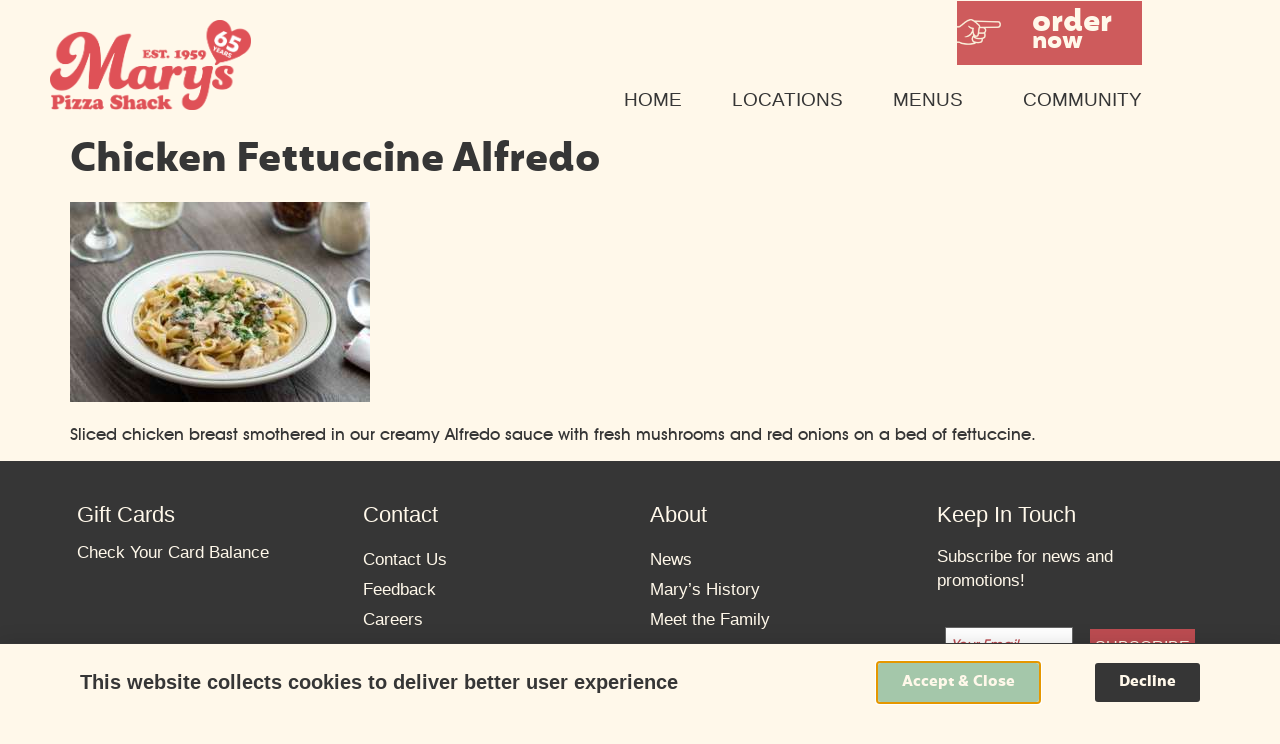

--- FILE ---
content_type: text/html; charset=UTF-8
request_url: https://maryspizzashack.com/menuitem/chicken-fettuccine-alfredo-8/
body_size: 30343
content:
<!doctype html>
<html lang="en-US">
<head>
	<meta charset="UTF-8">
<script>
var gform;gform||(document.addEventListener("gform_main_scripts_loaded",function(){gform.scriptsLoaded=!0}),document.addEventListener("gform/theme/scripts_loaded",function(){gform.themeScriptsLoaded=!0}),window.addEventListener("DOMContentLoaded",function(){gform.domLoaded=!0}),gform={domLoaded:!1,scriptsLoaded:!1,themeScriptsLoaded:!1,isFormEditor:()=>"function"==typeof InitializeEditor,callIfLoaded:function(o){return!(!gform.domLoaded||!gform.scriptsLoaded||!gform.themeScriptsLoaded&&!gform.isFormEditor()||(gform.isFormEditor()&&console.warn("The use of gform.initializeOnLoaded() is deprecated in the form editor context and will be removed in Gravity Forms 3.1."),o(),0))},initializeOnLoaded:function(o){gform.callIfLoaded(o)||(document.addEventListener("gform_main_scripts_loaded",()=>{gform.scriptsLoaded=!0,gform.callIfLoaded(o)}),document.addEventListener("gform/theme/scripts_loaded",()=>{gform.themeScriptsLoaded=!0,gform.callIfLoaded(o)}),window.addEventListener("DOMContentLoaded",()=>{gform.domLoaded=!0,gform.callIfLoaded(o)}))},hooks:{action:{},filter:{}},addAction:function(o,r,e,t){gform.addHook("action",o,r,e,t)},addFilter:function(o,r,e,t){gform.addHook("filter",o,r,e,t)},doAction:function(o){gform.doHook("action",o,arguments)},applyFilters:function(o){return gform.doHook("filter",o,arguments)},removeAction:function(o,r){gform.removeHook("action",o,r)},removeFilter:function(o,r,e){gform.removeHook("filter",o,r,e)},addHook:function(o,r,e,t,n){null==gform.hooks[o][r]&&(gform.hooks[o][r]=[]);var d=gform.hooks[o][r];null==n&&(n=r+"_"+d.length),gform.hooks[o][r].push({tag:n,callable:e,priority:t=null==t?10:t})},doHook:function(r,o,e){var t;if(e=Array.prototype.slice.call(e,1),null!=gform.hooks[r][o]&&((o=gform.hooks[r][o]).sort(function(o,r){return o.priority-r.priority}),o.forEach(function(o){"function"!=typeof(t=o.callable)&&(t=window[t]),"action"==r?t.apply(null,e):e[0]=t.apply(null,e)})),"filter"==r)return e[0]},removeHook:function(o,r,t,n){var e;null!=gform.hooks[o][r]&&(e=(e=gform.hooks[o][r]).filter(function(o,r,e){return!!(null!=n&&n!=o.tag||null!=t&&t!=o.priority)}),gform.hooks[o][r]=e)}});
</script>

	<meta name="viewport" content="width=device-width, initial-scale=1">
	<link rel="profile" href="https://gmpg.org/xfn/11">
	<meta name='robots' content='noindex, follow' />

<!-- Google Tag Manager for WordPress by gtm4wp.com -->
<script data-cfasync="false" data-pagespeed-no-defer>
	var gtm4wp_datalayer_name = "dataLayer";
	var dataLayer = dataLayer || [];
</script>
<!-- End Google Tag Manager for WordPress by gtm4wp.com -->
	<!-- This site is optimized with the Yoast SEO Premium plugin v24.0 (Yoast SEO v26.5) - https://yoast.com/wordpress/plugins/seo/ -->
	<title>Chicken Fettuccine Alfredo - Mary&#039;s Pizza Shack</title>
	<meta property="og:locale" content="en_US" />
	<meta property="og:type" content="article" />
	<meta property="og:title" content="Chicken Fettuccine Alfredo" />
	<meta property="og:description" content="Sliced chicken breast smothered in our creamy Alfredo sauce with fresh mushrooms and red onions on a bed of fettuccine." />
	<meta property="og:url" content="https://maryspizzashack.com/menuitem/chicken-fettuccine-alfredo-8/" />
	<meta property="og:site_name" content="Mary&#039;s Pizza Shack" />
	<meta property="article:publisher" content="https://www.facebook.com/maryspizzashack/" />
	<meta property="article:modified_time" content="2024-06-20T04:27:22+00:00" />
	<meta property="og:image" content="https://www.maryspizzashack.com/wp-content/uploads/MarysPizzzShack_7_ChickenFettucine_Alfredo-300x200.jpg" />
	<meta name="twitter:card" content="summary_large_image" />
	<meta name="twitter:site" content="@maryspizzashack" />
	<meta name="twitter:label1" content="Est. reading time" />
	<meta name="twitter:data1" content="1 minute" />
	<script type="application/ld+json" class="yoast-schema-graph">{"@context":"https://schema.org","@graph":[{"@type":"WebPage","@id":"https://maryspizzashack.com/menuitem/chicken-fettuccine-alfredo-8/","url":"https://maryspizzashack.com/menuitem/chicken-fettuccine-alfredo-8/","name":"Chicken Fettuccine Alfredo - Mary&#039;s Pizza Shack","isPartOf":{"@id":"https://maryspizzashack.com/#website"},"primaryImageOfPage":{"@id":"https://maryspizzashack.com/menuitem/chicken-fettuccine-alfredo-8/#primaryimage"},"image":{"@id":"https://maryspizzashack.com/menuitem/chicken-fettuccine-alfredo-8/#primaryimage"},"thumbnailUrl":"https://www.maryspizzashack.com/wp-content/uploads/MarysPizzzShack_7_ChickenFettucine_Alfredo-300x200.jpg","datePublished":"2022-06-27T18:31:29+00:00","dateModified":"2024-06-20T04:27:22+00:00","breadcrumb":{"@id":"https://maryspizzashack.com/menuitem/chicken-fettuccine-alfredo-8/#breadcrumb"},"inLanguage":"en-US","potentialAction":[{"@type":"ReadAction","target":["https://maryspizzashack.com/menuitem/chicken-fettuccine-alfredo-8/"]}]},{"@type":"ImageObject","inLanguage":"en-US","@id":"https://maryspizzashack.com/menuitem/chicken-fettuccine-alfredo-8/#primaryimage","url":"https://www.maryspizzashack.com/wp-content/uploads/MarysPizzzShack_7_ChickenFettucine_Alfredo-300x200.jpg","contentUrl":"https://www.maryspizzashack.com/wp-content/uploads/MarysPizzzShack_7_ChickenFettucine_Alfredo-300x200.jpg"},{"@type":"BreadcrumbList","@id":"https://maryspizzashack.com/menuitem/chicken-fettuccine-alfredo-8/#breadcrumb","itemListElement":[{"@type":"ListItem","position":1,"name":"Home","item":"https://maryspizzashack.com/"},{"@type":"ListItem","position":2,"name":"Menu Items","item":"https://maryspizzashack.com/menuitem/"},{"@type":"ListItem","position":3,"name":"Chicken Fettuccine Alfredo"}]},{"@type":"WebSite","@id":"https://maryspizzashack.com/#website","url":"https://maryspizzashack.com/","name":"Mary&#039;s Pizza Shack","description":"Fancy description.","publisher":{"@id":"https://maryspizzashack.com/#organization"},"potentialAction":[{"@type":"SearchAction","target":{"@type":"EntryPoint","urlTemplate":"https://maryspizzashack.com/?s={search_term_string}"},"query-input":{"@type":"PropertyValueSpecification","valueRequired":true,"valueName":"search_term_string"}}],"inLanguage":"en-US"},{"@type":"Organization","@id":"https://maryspizzashack.com/#organization","name":"Mary's Pizza Shack","url":"https://maryspizzashack.com/","logo":{"@type":"ImageObject","inLanguage":"en-US","@id":"https://maryspizzashack.com/#/schema/logo/image/","url":"https://maryspizzashack.com/wp-content/uploads/marys_pizza_shack_logo_FINAL.png","contentUrl":"https://maryspizzashack.com/wp-content/uploads/marys_pizza_shack_logo_FINAL.png","width":1856,"height":620,"caption":"Mary's Pizza Shack"},"image":{"@id":"https://maryspizzashack.com/#/schema/logo/image/"},"sameAs":["https://www.facebook.com/maryspizzashack/","https://x.com/maryspizzashack","https://www.instagram.com/maryspizzashack/","https://www.linkedin.com/company/mary's-pizza-shack/"]}]}</script>
	<!-- / Yoast SEO Premium plugin. -->


<link rel="alternate" type="application/rss+xml" title="Mary&#039;s Pizza Shack &raquo; Feed" href="https://maryspizzashack.com/feed/" />
<link rel="alternate" type="application/rss+xml" title="Mary&#039;s Pizza Shack &raquo; Comments Feed" href="https://maryspizzashack.com/comments/feed/" />
<link rel="alternate" title="oEmbed (JSON)" type="application/json+oembed" href="https://maryspizzashack.com/wp-json/oembed/1.0/embed?url=http%3A%2F%2Fmaryspizzashack.com%2Fmenuitem%2Fchicken-fettuccine-alfredo-8%2F" />
<link rel="alternate" title="oEmbed (XML)" type="text/xml+oembed" href="https://maryspizzashack.com/wp-json/oembed/1.0/embed?url=http%3A%2F%2Fmaryspizzashack.com%2Fmenuitem%2Fchicken-fettuccine-alfredo-8%2F&#038;format=xml" />
<style id='wp-img-auto-sizes-contain-inline-css'>
img:is([sizes=auto i],[sizes^="auto," i]){contain-intrinsic-size:3000px 1500px}
/*# sourceURL=wp-img-auto-sizes-contain-inline-css */
</style>
<style id='wp-emoji-styles-inline-css'>

	img.wp-smiley, img.emoji {
		display: inline !important;
		border: none !important;
		box-shadow: none !important;
		height: 1em !important;
		width: 1em !important;
		margin: 0 0.07em !important;
		vertical-align: -0.1em !important;
		background: none !important;
		padding: 0 !important;
	}
/*# sourceURL=wp-emoji-styles-inline-css */
</style>
<!-- <link rel='stylesheet' id='wp-block-library-css' href='https://maryspizzashack.com/wp-includes/css/dist/block-library/style.min.css?ver=6.9' media='all' /> -->
<link rel="stylesheet" type="text/css" href="//maryspizzashack.com/wp-content/cache/wpfc-minified/1s80kzt6/4m5wy.css" media="all"/>
<style id='global-styles-inline-css'>
:root{--wp--preset--aspect-ratio--square: 1;--wp--preset--aspect-ratio--4-3: 4/3;--wp--preset--aspect-ratio--3-4: 3/4;--wp--preset--aspect-ratio--3-2: 3/2;--wp--preset--aspect-ratio--2-3: 2/3;--wp--preset--aspect-ratio--16-9: 16/9;--wp--preset--aspect-ratio--9-16: 9/16;--wp--preset--color--black: #000000;--wp--preset--color--cyan-bluish-gray: #abb8c3;--wp--preset--color--white: #ffffff;--wp--preset--color--pale-pink: #f78da7;--wp--preset--color--vivid-red: #cf2e2e;--wp--preset--color--luminous-vivid-orange: #ff6900;--wp--preset--color--luminous-vivid-amber: #fcb900;--wp--preset--color--light-green-cyan: #7bdcb5;--wp--preset--color--vivid-green-cyan: #00d084;--wp--preset--color--pale-cyan-blue: #8ed1fc;--wp--preset--color--vivid-cyan-blue: #0693e3;--wp--preset--color--vivid-purple: #9b51e0;--wp--preset--gradient--vivid-cyan-blue-to-vivid-purple: linear-gradient(135deg,rgb(6,147,227) 0%,rgb(155,81,224) 100%);--wp--preset--gradient--light-green-cyan-to-vivid-green-cyan: linear-gradient(135deg,rgb(122,220,180) 0%,rgb(0,208,130) 100%);--wp--preset--gradient--luminous-vivid-amber-to-luminous-vivid-orange: linear-gradient(135deg,rgb(252,185,0) 0%,rgb(255,105,0) 100%);--wp--preset--gradient--luminous-vivid-orange-to-vivid-red: linear-gradient(135deg,rgb(255,105,0) 0%,rgb(207,46,46) 100%);--wp--preset--gradient--very-light-gray-to-cyan-bluish-gray: linear-gradient(135deg,rgb(238,238,238) 0%,rgb(169,184,195) 100%);--wp--preset--gradient--cool-to-warm-spectrum: linear-gradient(135deg,rgb(74,234,220) 0%,rgb(151,120,209) 20%,rgb(207,42,186) 40%,rgb(238,44,130) 60%,rgb(251,105,98) 80%,rgb(254,248,76) 100%);--wp--preset--gradient--blush-light-purple: linear-gradient(135deg,rgb(255,206,236) 0%,rgb(152,150,240) 100%);--wp--preset--gradient--blush-bordeaux: linear-gradient(135deg,rgb(254,205,165) 0%,rgb(254,45,45) 50%,rgb(107,0,62) 100%);--wp--preset--gradient--luminous-dusk: linear-gradient(135deg,rgb(255,203,112) 0%,rgb(199,81,192) 50%,rgb(65,88,208) 100%);--wp--preset--gradient--pale-ocean: linear-gradient(135deg,rgb(255,245,203) 0%,rgb(182,227,212) 50%,rgb(51,167,181) 100%);--wp--preset--gradient--electric-grass: linear-gradient(135deg,rgb(202,248,128) 0%,rgb(113,206,126) 100%);--wp--preset--gradient--midnight: linear-gradient(135deg,rgb(2,3,129) 0%,rgb(40,116,252) 100%);--wp--preset--font-size--small: 13px;--wp--preset--font-size--medium: 20px;--wp--preset--font-size--large: 36px;--wp--preset--font-size--x-large: 42px;--wp--preset--spacing--20: 0.44rem;--wp--preset--spacing--30: 0.67rem;--wp--preset--spacing--40: 1rem;--wp--preset--spacing--50: 1.5rem;--wp--preset--spacing--60: 2.25rem;--wp--preset--spacing--70: 3.38rem;--wp--preset--spacing--80: 5.06rem;--wp--preset--shadow--natural: 6px 6px 9px rgba(0, 0, 0, 0.2);--wp--preset--shadow--deep: 12px 12px 50px rgba(0, 0, 0, 0.4);--wp--preset--shadow--sharp: 6px 6px 0px rgba(0, 0, 0, 0.2);--wp--preset--shadow--outlined: 6px 6px 0px -3px rgb(255, 255, 255), 6px 6px rgb(0, 0, 0);--wp--preset--shadow--crisp: 6px 6px 0px rgb(0, 0, 0);}:root { --wp--style--global--content-size: 800px;--wp--style--global--wide-size: 1200px; }:where(body) { margin: 0; }.wp-site-blocks > .alignleft { float: left; margin-right: 2em; }.wp-site-blocks > .alignright { float: right; margin-left: 2em; }.wp-site-blocks > .aligncenter { justify-content: center; margin-left: auto; margin-right: auto; }:where(.wp-site-blocks) > * { margin-block-start: 24px; margin-block-end: 0; }:where(.wp-site-blocks) > :first-child { margin-block-start: 0; }:where(.wp-site-blocks) > :last-child { margin-block-end: 0; }:root { --wp--style--block-gap: 24px; }:root :where(.is-layout-flow) > :first-child{margin-block-start: 0;}:root :where(.is-layout-flow) > :last-child{margin-block-end: 0;}:root :where(.is-layout-flow) > *{margin-block-start: 24px;margin-block-end: 0;}:root :where(.is-layout-constrained) > :first-child{margin-block-start: 0;}:root :where(.is-layout-constrained) > :last-child{margin-block-end: 0;}:root :where(.is-layout-constrained) > *{margin-block-start: 24px;margin-block-end: 0;}:root :where(.is-layout-flex){gap: 24px;}:root :where(.is-layout-grid){gap: 24px;}.is-layout-flow > .alignleft{float: left;margin-inline-start: 0;margin-inline-end: 2em;}.is-layout-flow > .alignright{float: right;margin-inline-start: 2em;margin-inline-end: 0;}.is-layout-flow > .aligncenter{margin-left: auto !important;margin-right: auto !important;}.is-layout-constrained > .alignleft{float: left;margin-inline-start: 0;margin-inline-end: 2em;}.is-layout-constrained > .alignright{float: right;margin-inline-start: 2em;margin-inline-end: 0;}.is-layout-constrained > .aligncenter{margin-left: auto !important;margin-right: auto !important;}.is-layout-constrained > :where(:not(.alignleft):not(.alignright):not(.alignfull)){max-width: var(--wp--style--global--content-size);margin-left: auto !important;margin-right: auto !important;}.is-layout-constrained > .alignwide{max-width: var(--wp--style--global--wide-size);}body .is-layout-flex{display: flex;}.is-layout-flex{flex-wrap: wrap;align-items: center;}.is-layout-flex > :is(*, div){margin: 0;}body .is-layout-grid{display: grid;}.is-layout-grid > :is(*, div){margin: 0;}body{padding-top: 0px;padding-right: 0px;padding-bottom: 0px;padding-left: 0px;}a:where(:not(.wp-element-button)){text-decoration: underline;}:root :where(.wp-element-button, .wp-block-button__link){background-color: #32373c;border-width: 0;color: #fff;font-family: inherit;font-size: inherit;font-style: inherit;font-weight: inherit;letter-spacing: inherit;line-height: inherit;padding-top: calc(0.667em + 2px);padding-right: calc(1.333em + 2px);padding-bottom: calc(0.667em + 2px);padding-left: calc(1.333em + 2px);text-decoration: none;text-transform: inherit;}.has-black-color{color: var(--wp--preset--color--black) !important;}.has-cyan-bluish-gray-color{color: var(--wp--preset--color--cyan-bluish-gray) !important;}.has-white-color{color: var(--wp--preset--color--white) !important;}.has-pale-pink-color{color: var(--wp--preset--color--pale-pink) !important;}.has-vivid-red-color{color: var(--wp--preset--color--vivid-red) !important;}.has-luminous-vivid-orange-color{color: var(--wp--preset--color--luminous-vivid-orange) !important;}.has-luminous-vivid-amber-color{color: var(--wp--preset--color--luminous-vivid-amber) !important;}.has-light-green-cyan-color{color: var(--wp--preset--color--light-green-cyan) !important;}.has-vivid-green-cyan-color{color: var(--wp--preset--color--vivid-green-cyan) !important;}.has-pale-cyan-blue-color{color: var(--wp--preset--color--pale-cyan-blue) !important;}.has-vivid-cyan-blue-color{color: var(--wp--preset--color--vivid-cyan-blue) !important;}.has-vivid-purple-color{color: var(--wp--preset--color--vivid-purple) !important;}.has-black-background-color{background-color: var(--wp--preset--color--black) !important;}.has-cyan-bluish-gray-background-color{background-color: var(--wp--preset--color--cyan-bluish-gray) !important;}.has-white-background-color{background-color: var(--wp--preset--color--white) !important;}.has-pale-pink-background-color{background-color: var(--wp--preset--color--pale-pink) !important;}.has-vivid-red-background-color{background-color: var(--wp--preset--color--vivid-red) !important;}.has-luminous-vivid-orange-background-color{background-color: var(--wp--preset--color--luminous-vivid-orange) !important;}.has-luminous-vivid-amber-background-color{background-color: var(--wp--preset--color--luminous-vivid-amber) !important;}.has-light-green-cyan-background-color{background-color: var(--wp--preset--color--light-green-cyan) !important;}.has-vivid-green-cyan-background-color{background-color: var(--wp--preset--color--vivid-green-cyan) !important;}.has-pale-cyan-blue-background-color{background-color: var(--wp--preset--color--pale-cyan-blue) !important;}.has-vivid-cyan-blue-background-color{background-color: var(--wp--preset--color--vivid-cyan-blue) !important;}.has-vivid-purple-background-color{background-color: var(--wp--preset--color--vivid-purple) !important;}.has-black-border-color{border-color: var(--wp--preset--color--black) !important;}.has-cyan-bluish-gray-border-color{border-color: var(--wp--preset--color--cyan-bluish-gray) !important;}.has-white-border-color{border-color: var(--wp--preset--color--white) !important;}.has-pale-pink-border-color{border-color: var(--wp--preset--color--pale-pink) !important;}.has-vivid-red-border-color{border-color: var(--wp--preset--color--vivid-red) !important;}.has-luminous-vivid-orange-border-color{border-color: var(--wp--preset--color--luminous-vivid-orange) !important;}.has-luminous-vivid-amber-border-color{border-color: var(--wp--preset--color--luminous-vivid-amber) !important;}.has-light-green-cyan-border-color{border-color: var(--wp--preset--color--light-green-cyan) !important;}.has-vivid-green-cyan-border-color{border-color: var(--wp--preset--color--vivid-green-cyan) !important;}.has-pale-cyan-blue-border-color{border-color: var(--wp--preset--color--pale-cyan-blue) !important;}.has-vivid-cyan-blue-border-color{border-color: var(--wp--preset--color--vivid-cyan-blue) !important;}.has-vivid-purple-border-color{border-color: var(--wp--preset--color--vivid-purple) !important;}.has-vivid-cyan-blue-to-vivid-purple-gradient-background{background: var(--wp--preset--gradient--vivid-cyan-blue-to-vivid-purple) !important;}.has-light-green-cyan-to-vivid-green-cyan-gradient-background{background: var(--wp--preset--gradient--light-green-cyan-to-vivid-green-cyan) !important;}.has-luminous-vivid-amber-to-luminous-vivid-orange-gradient-background{background: var(--wp--preset--gradient--luminous-vivid-amber-to-luminous-vivid-orange) !important;}.has-luminous-vivid-orange-to-vivid-red-gradient-background{background: var(--wp--preset--gradient--luminous-vivid-orange-to-vivid-red) !important;}.has-very-light-gray-to-cyan-bluish-gray-gradient-background{background: var(--wp--preset--gradient--very-light-gray-to-cyan-bluish-gray) !important;}.has-cool-to-warm-spectrum-gradient-background{background: var(--wp--preset--gradient--cool-to-warm-spectrum) !important;}.has-blush-light-purple-gradient-background{background: var(--wp--preset--gradient--blush-light-purple) !important;}.has-blush-bordeaux-gradient-background{background: var(--wp--preset--gradient--blush-bordeaux) !important;}.has-luminous-dusk-gradient-background{background: var(--wp--preset--gradient--luminous-dusk) !important;}.has-pale-ocean-gradient-background{background: var(--wp--preset--gradient--pale-ocean) !important;}.has-electric-grass-gradient-background{background: var(--wp--preset--gradient--electric-grass) !important;}.has-midnight-gradient-background{background: var(--wp--preset--gradient--midnight) !important;}.has-small-font-size{font-size: var(--wp--preset--font-size--small) !important;}.has-medium-font-size{font-size: var(--wp--preset--font-size--medium) !important;}.has-large-font-size{font-size: var(--wp--preset--font-size--large) !important;}.has-x-large-font-size{font-size: var(--wp--preset--font-size--x-large) !important;}
:root :where(.wp-block-pullquote){font-size: 1.5em;line-height: 1.6;}
/*# sourceURL=global-styles-inline-css */
</style>
<!-- <link rel='stylesheet' id='magic-liquidizer-table-style-css' href='https://maryspizzashack.com/wp-content/plugins/magic-liquidizer-responsive-table/idcss/ml-responsive-table.css?ver=2.0.3' media='all' /> -->
<!-- <link rel='stylesheet' id='cff-css' href='https://maryspizzashack.com/wp-content/plugins/custom-facebook-feed-pro/assets/css/cff-style.css?ver=3.19.5' media='all' /> -->
<!-- <link rel='stylesheet' id='hello-elementor-css' href='https://maryspizzashack.com/wp-content/themes/hello-elementor/style.min.css?ver=3.3.0' media='all' /> -->
<!-- <link rel='stylesheet' id='hello-elementor-theme-style-css' href='https://maryspizzashack.com/wp-content/themes/hello-elementor/theme.min.css?ver=3.3.0' media='all' /> -->
<!-- <link rel='stylesheet' id='hello-elementor-header-footer-css' href='https://maryspizzashack.com/wp-content/themes/hello-elementor/header-footer.min.css?ver=3.3.0' media='all' /> -->
<!-- <link rel='stylesheet' id='elementor-frontend-css' href='https://maryspizzashack.com/wp-content/plugins/elementor/assets/css/frontend.min.css?ver=3.33.4' media='all' /> -->
<!-- <link rel='stylesheet' id='widget-heading-css' href='https://maryspizzashack.com/wp-content/plugins/elementor/assets/css/widget-heading.min.css?ver=3.33.4' media='all' /> -->
<!-- <link rel='stylesheet' id='widget-image-css' href='https://maryspizzashack.com/wp-content/plugins/elementor/assets/css/widget-image.min.css?ver=3.33.4' media='all' /> -->
<!-- <link rel='stylesheet' id='e-animation-fadeIn-css' href='https://maryspizzashack.com/wp-content/plugins/elementor/assets/lib/animations/styles/fadeIn.min.css?ver=3.33.4' media='all' /> -->
<!-- <link rel='stylesheet' id='widget-nav-menu-css' href='https://maryspizzashack.com/wp-content/plugins/elementor-pro/assets/css/widget-nav-menu.min.css?ver=3.28.0' media='all' /> -->
<!-- <link rel='stylesheet' id='e-sticky-css' href='https://maryspizzashack.com/wp-content/plugins/elementor-pro/assets/css/modules/sticky.min.css?ver=3.28.0' media='all' /> -->
<!-- <link rel='stylesheet' id='eael-general-css' href='https://maryspizzashack.com/wp-content/plugins/essential-addons-for-elementor-lite/assets/front-end/css/view/general.min.css?ver=6.5.3' media='all' /> -->
<!-- <link rel='stylesheet' id='eael-4285-css' href='https://maryspizzashack.com/wp-content/uploads/essential-addons-elementor/eael-4285.css?ver=1718839642' media='all' /> -->
<!-- <link rel='stylesheet' id='widget-social-icons-css' href='https://maryspizzashack.com/wp-content/plugins/elementor/assets/css/widget-social-icons.min.css?ver=3.33.4' media='all' /> -->
<!-- <link rel='stylesheet' id='e-apple-webkit-css' href='https://maryspizzashack.com/wp-content/plugins/elementor/assets/css/conditionals/apple-webkit.min.css?ver=3.33.4' media='all' /> -->
<!-- <link rel='stylesheet' id='gravity_forms_theme_reset-css' href='https://maryspizzashack.com/wp-content/plugins/gravityforms/assets/css/dist/gravity-forms-theme-reset.min.css?ver=2.9.25' media='all' /> -->
<!-- <link rel='stylesheet' id='gravity_forms_theme_foundation-css' href='https://maryspizzashack.com/wp-content/plugins/gravityforms/assets/css/dist/gravity-forms-theme-foundation.min.css?ver=2.9.25' media='all' /> -->
<!-- <link rel='stylesheet' id='gravity_forms_theme_framework-css' href='https://maryspizzashack.com/wp-content/plugins/gravityforms/assets/css/dist/gravity-forms-theme-framework.min.css?ver=2.9.25' media='all' /> -->
<!-- <link rel='stylesheet' id='e-popup-css' href='https://maryspizzashack.com/wp-content/plugins/elementor-pro/assets/css/conditionals/popup.min.css?ver=3.28.0' media='all' /> -->
<!-- <link rel='stylesheet' id='elementor-icons-css' href='https://maryspizzashack.com/wp-content/plugins/elementor/assets/lib/eicons/css/elementor-icons.min.css?ver=5.44.0' media='all' /> -->
<link rel="stylesheet" type="text/css" href="//maryspizzashack.com/wp-content/cache/wpfc-minified/mc0oed7d/5r7m7.css" media="all"/>
<style id='elementor-icons-inline-css'>

		.elementor-add-new-section .elementor-add-templately-promo-button{
            background-color: #5d4fff;
            background-image: url(https://maryspizzashack.com/wp-content/plugins/essential-addons-for-elementor-lite/assets/admin/images/templately/logo-icon.svg);
            background-repeat: no-repeat;
            background-position: center center;
            position: relative;
        }
        
		.elementor-add-new-section .elementor-add-templately-promo-button > i{
            height: 12px;
        }
        
        body .elementor-add-new-section .elementor-add-section-area-button {
            margin-left: 0;
        }

		.elementor-add-new-section .elementor-add-templately-promo-button{
            background-color: #5d4fff;
            background-image: url(https://maryspizzashack.com/wp-content/plugins/essential-addons-for-elementor-lite/assets/admin/images/templately/logo-icon.svg);
            background-repeat: no-repeat;
            background-position: center center;
            position: relative;
        }
        
		.elementor-add-new-section .elementor-add-templately-promo-button > i{
            height: 12px;
        }
        
        body .elementor-add-new-section .elementor-add-section-area-button {
            margin-left: 0;
        }
/*# sourceURL=elementor-icons-inline-css */
</style>
<link rel='stylesheet' id='elementor-post-4254-css' href='https://maryspizzashack.com/wp-content/uploads/elementor/css/post-4254.css?ver=1767983062' media='all' />
<link rel='stylesheet' id='elementor-post-4283-css' href='https://maryspizzashack.com/wp-content/uploads/elementor/css/post-4283.css?ver=1767983063' media='all' />
<link rel='stylesheet' id='elementor-post-4285-css' href='https://maryspizzashack.com/wp-content/uploads/elementor/css/post-4285.css?ver=1767983063' media='all' />
<link rel='stylesheet' id='elementor-post-8349-css' href='https://maryspizzashack.com/wp-content/uploads/elementor/css/post-8349.css?ver=1767983063' media='all' />
<link rel='stylesheet' id='elementor-post-8274-css' href='https://maryspizzashack.com/wp-content/uploads/elementor/css/post-8274.css?ver=1767983063' media='all' />
<link rel='stylesheet' id='elementor-post-7324-css' href='https://maryspizzashack.com/wp-content/uploads/elementor/css/post-7324.css?ver=1767983063' media='all' />
<!-- <link rel='stylesheet' id='elementor-gf-local-roboto-css' href='https://maryspizzashack.com/wp-content/uploads/elementor/google-fonts/css/roboto.css?ver=1742252447' media='all' /> -->
<!-- <link rel='stylesheet' id='elementor-icons-shared-0-css' href='https://maryspizzashack.com/wp-content/plugins/elementor/assets/lib/font-awesome/css/fontawesome.min.css?ver=5.15.3' media='all' /> -->
<!-- <link rel='stylesheet' id='elementor-icons-fa-brands-css' href='https://maryspizzashack.com/wp-content/plugins/elementor/assets/lib/font-awesome/css/brands.min.css?ver=5.15.3' media='all' /> -->
<link rel="stylesheet" type="text/css" href="//maryspizzashack.com/wp-content/cache/wpfc-minified/qw3h0ged/4m5wy.css" media="all"/>
<script src='//maryspizzashack.com/wp-content/cache/wpfc-minified/11wihj8o/4m5wy.js' type="text/javascript"></script>
<!-- <script src="https://maryspizzashack.com/wp-includes/js/jquery/jquery.min.js?ver=3.7.1" id="jquery-core-js"></script> -->
<!-- <script src="https://maryspizzashack.com/wp-includes/js/jquery/jquery-migrate.min.js?ver=3.4.1" id="jquery-migrate-js"></script> -->
<!-- <script src="https://maryspizzashack.com/wp-content/plugins/magic-liquidizer-responsive-table/idjs/ml.responsive.table.min.js?ver=2.0.3" id="magic-liquidizer-table-js"></script> -->
<link rel="https://api.w.org/" href="https://maryspizzashack.com/wp-json/" /><link rel="alternate" title="JSON" type="application/json" href="https://maryspizzashack.com/wp-json/wp/v2/menuitem/6564" /><link rel="EditURI" type="application/rsd+xml" title="RSD" href="https://maryspizzashack.com/xmlrpc.php?rsd" />
<meta name="generator" content="WordPress 6.9" />
<link rel='shortlink' href='https://maryspizzashack.com/?p=6564' />
<!-- start Simple Custom CSS and JS -->
<script>
    function updateAriaLabel() {
		//accessibe adds this AI description which is not accurate
        var spanElement = document.querySelector('span[role="img"][aria-label="Man in black crew neck shirt wearing black sunglasses"].acsb-sr-only');
        if (spanElement) {
            spanElement.setAttribute('aria-label', 'Vintage photo of Mary Fazio, founder of Mary’s Pizza Shack');
        }
		
				//accessibe adds this AI description which is not accurate
        var spanElement = document.querySelector('span[role="img"][aria-label="Girl in white tank top eating brown food"].acsb-sr-only');
        if (spanElement) {
            spanElement.setAttribute('aria-label', 'Young girl in dress eating spagehetti');
        }
		
		var slideHidden = document.querySelector('.elementor-element-44d0f772');
		 if (slideHidden) {
		  slideHidden.setAttribute('role', 'group');
          slideHidden.setAttribute('aria-roledescription', 'carousel slide');
        }
		
	  var originalElement = document.querySelector('.acsb-sr-only.acsb-skip-link');
      // Remove 'aria-live' and 'role' attributes
      if (originalElement) {
        originalElement.removeAttribute('aria-live');
        originalElement.removeAttribute('role');
      }
		
    var paragraphElementMMenus = document.querySelector('p.elementor-heading-title[aria-level="3"]');
    if (paragraphElementMMenus) {
    if (paragraphElementMMenus.textContent.startsWith("Mmmmmenus!")) {
    paragraphElementMMenus.removeAttribute('aria-level');
    var newDiv = document.createElement('div');
    newDiv.setAttribute('role', 'heading');
    newDiv.setAttribute('aria-level', '3');
    newDiv.appendChild(paragraphElementMMenus.cloneNode(true));
    }
    }
		
		var marysIcons = document.querySelectorAll('img.marys-blk-icon');
     marysIcons.forEach(function (icon) {
        if (!icon.alt) {
            icon.alt = "Marys's Pizza Shack icon";
       }
  	});
		
  //add caption to video 
  var targetDiv = document.querySelector('.elementor-element-2a094721');
  if (targetDiv) {
  var videoElement = targetDiv.querySelector('video');
   if (videoElement) {
    var existingTrack = videoElement.querySelector('track[kind="captions"]');
    if (!existingTrack) {
    var trackElement = document.createElement('track');
    trackElement.kind = 'captions';
    trackElement.label = 'English';
    trackElement.src = 'https://maryspizzashack.com/wp-content/uploads/maryspizzashack-launch.vtt';
    trackElement.srclang = 'en';
    trackElement.default = true; // Set to true if this is the default track
    videoElement.appendChild(trackElement);
    }
   }
  }
//add assistive text to a tag
var menuGridItems = document.querySelectorAll('.main-menu-grid-item');
menuGridItems.forEach(function(menuItem) {
  var anchorTag = menuItem.querySelector('a');
  var h2Tag = menuItem.querySelector('h2');
  if (anchorTag && h2Tag) {
    anchorTag.setAttribute('aria-label', h2Tag.innerText);
  }
});
		
	//single menu items 
		var menuSingleItems = document.querySelectorAll('.menu-item');
menuSingleItems.forEach(function(menuSingleItem) {
  var anchorTag = menuSingleItem.querySelector('a');
  var h3Tag = menuSingleItem.querySelector('h3');
  if (anchorTag && h3Tag) {
    anchorTag.setAttribute('aria-label', h3Tag.innerText + ' select to view enlarged image');
  }
});

var menuSingleItems = document.querySelectorAll('.menu-item');
menuSingleItems.forEach(function(menuSingleItem) {
  var anchorTag = menuSingleItem.querySelector('a');
  var h4Tag = menuSingleItem.querySelector('h4');
  if (anchorTag && h4Tag) {
    anchorTag.setAttribute('aria-label', h4Tag.innerText + ' select to view enlarged image');
  }
});
		
var selectElementMenuLocation = document.getElementById('menuLocationFilter');

// Check if the <select> element is found
if (selectElementMenuLocation) {
  // Set the aria-label attribute
  selectElementMenuLocation.setAttribute('aria-label', 'View menu options for pick a location');
}
		
    }

    // Call the function every 3 seconds
    setInterval(updateAriaLabel, 3000);

   jQuery(document).ready(function() {
	   //vimeo desc
	    jQuery('iframe[src^="https://player.vimeo.com/video/724667173"]').each(function() {
        jQuery(this).attr('aria-hidden', 'true');
		jQuery(this).attr('tabindex', '-1');
      });
    });

    document.addEventListener("DOMContentLoaded", function () {
      var swiperWrapper = document.querySelector('.swiper-wrapper');

      if (swiperWrapper) {
        var childDivs = swiperWrapper.children;

        for (var i = 0; i < childDivs.length; i++) {
          var childDiv = childDivs[i];

          // Add role and aria-roledescription attributes to each immediate child div
          childDiv.setAttribute('role', 'group');
          childDiv.setAttribute('aria-roledescription', 'carousel slide');
        }
      }
    });</script>
<!-- end Simple Custom CSS and JS -->
<!-- Custom Facebook Feed JS vars -->
<script type="text/javascript">
var cffsiteurl = "https://maryspizzashack.com/wp-content/plugins";
var cffajaxurl = "https://maryspizzashack.com/wp-admin/admin-ajax.php";


var cfflinkhashtags = "true";
</script>
<script type="text/javascript">
(function(url){
	if(/(?:Chrome\/26\.0\.1410\.63 Safari\/537\.31|WordfenceTestMonBot)/.test(navigator.userAgent)){ return; }
	var addEvent = function(evt, handler) {
		if (window.addEventListener) {
			document.addEventListener(evt, handler, false);
		} else if (window.attachEvent) {
			document.attachEvent('on' + evt, handler);
		}
	};
	var removeEvent = function(evt, handler) {
		if (window.removeEventListener) {
			document.removeEventListener(evt, handler, false);
		} else if (window.detachEvent) {
			document.detachEvent('on' + evt, handler);
		}
	};
	var evts = 'contextmenu dblclick drag dragend dragenter dragleave dragover dragstart drop keydown keypress keyup mousedown mousemove mouseout mouseover mouseup mousewheel scroll'.split(' ');
	var logHuman = function() {
		if (window.wfLogHumanRan) { return; }
		window.wfLogHumanRan = true;
		var wfscr = document.createElement('script');
		wfscr.type = 'text/javascript';
		wfscr.async = true;
		wfscr.src = url + '&r=' + Math.random();
		(document.getElementsByTagName('head')[0]||document.getElementsByTagName('body')[0]).appendChild(wfscr);
		for (var i = 0; i < evts.length; i++) {
			removeEvent(evts[i], logHuman);
		}
	};
	for (var i = 0; i < evts.length; i++) {
		addEvent(evts[i], logHuman);
	}
})('//maryspizzashack.com/?wordfence_lh=1&hid=66818C843FD7D8BFFEF899E42D11C194');
</script>
<!-- Google Tag Manager for WordPress by gtm4wp.com -->
<!-- GTM Container placement set to off -->
<script data-cfasync="false" data-pagespeed-no-defer>
	var dataLayer_content = {"pagePostType":"menuitem","pagePostType2":"single-menuitem","pagePostAuthor":"Vijay Ambaliya"};
	dataLayer.push( dataLayer_content );
</script>
<script data-cfasync="false" data-pagespeed-no-defer>
	console.warn && console.warn("[GTM4WP] Google Tag Manager container code placement set to OFF !!!");
	console.warn && console.warn("[GTM4WP] Data layer codes are active but GTM container must be loaded using custom coding !!!");
</script>
<!-- End Google Tag Manager for WordPress by gtm4wp.com --><meta name="generator" content="Elementor 3.33.4; features: additional_custom_breakpoints; settings: css_print_method-external, google_font-enabled, font_display-auto">
<!-- Google Tag Manager -->
<script>(function(w,d,s,l,i){w[l]=w[l]||[];w[l].push({'gtm.start':
new Date().getTime(),event:'gtm.js'});var f=d.getElementsByTagName(s)[0],
j=d.createElement(s),dl=l!='dataLayer'?'&l='+l:'';j.async=true;j.src=
'https://www.googletagmanager.com/gtm.js?id='+i+dl;f.parentNode.insertBefore(j,f);
})(window,document,'script','dataLayer','GTM-NK54GJS');</script>
<!-- End Google Tag Manager -->
			<style>
				.e-con.e-parent:nth-of-type(n+4):not(.e-lazyloaded):not(.e-no-lazyload),
				.e-con.e-parent:nth-of-type(n+4):not(.e-lazyloaded):not(.e-no-lazyload) * {
					background-image: none !important;
				}
				@media screen and (max-height: 1024px) {
					.e-con.e-parent:nth-of-type(n+3):not(.e-lazyloaded):not(.e-no-lazyload),
					.e-con.e-parent:nth-of-type(n+3):not(.e-lazyloaded):not(.e-no-lazyload) * {
						background-image: none !important;
					}
				}
				@media screen and (max-height: 640px) {
					.e-con.e-parent:nth-of-type(n+2):not(.e-lazyloaded):not(.e-no-lazyload),
					.e-con.e-parent:nth-of-type(n+2):not(.e-lazyloaded):not(.e-no-lazyload) * {
						background-image: none !important;
					}
				}
			</style>
			<link rel="icon" href="https://maryspizzashack.com/wp-content/uploads/cropped-mps-favicon-32x32.png" sizes="32x32" />
<link rel="icon" href="https://maryspizzashack.com/wp-content/uploads/cropped-mps-favicon-192x192.png" sizes="192x192" />
<link rel="apple-touch-icon" href="https://maryspizzashack.com/wp-content/uploads/cropped-mps-favicon-180x180.png" />
<meta name="msapplication-TileImage" content="https://maryspizzashack.com/wp-content/uploads/cropped-mps-favicon-270x270.png" />
		<style id="wp-custom-css">
			::-webkit-scrollbar {
    width: 12px;
}
 
::-webkit-scrollbar-track {
    background:#FFF8EA; 
    border-radius: 10px;
	-webkit-box-shadow: inset 0 0 6px rgba(0,0,0,0.3); 
	
}
 
::-webkit-scrollbar-thumb {
    border-radius: 10px;
	background:#A4C7A9; 
}

#post-4190 .child-menu-items .child-items{
width:100%;	
}
.menu-items-parent,.grand-child-items {
    display: flex;
    flex-wrap: wrap;
}

.menu-items-parent .menu-item,.grand-child-items .menu-item {
    width: calc(33.33% - 20px);
    margin-right: 20px;
}
.child-items{
	width:100%;
}
.child-menu-items{
	width:100%;
}
.child-items > .menu-item {
    width: calc(33.33% - 20px);
    margin-right: 20px;
}
.child-menu-items-wrapper {
    display: flex;
    flex-wrap: wrap;
}

.child-menu-items-wrapper > .menu-item {
    width: calc(33.33% - 30px);
    margin-right: 30px;
}
.menu-item .price{
	position:absolute;
	display:block;
	min-height:60px;
		min-height:3vh;
}
.menu-content{
	padding-top:60px;
		padding-top:6em;
}
.term-4 .menu-content,.term-8 .menu-content{
	padding-top:90px;
}
.term-12 .menu-content{
	padding-top:6em
}
.term-4 .menu-item .price{

	min-height:3vh;
}
.child-menu-items.pizza .menu-content {
    padding-top: 6em;
}
.menu-items-parent.pizza-dine_in .menu-content,.menu-items-parent.specials .menu-content {
    padding-top: 6em;
}
.menu-items-parent.starters .menu-content {
    padding-top: 6em;
}
.menu-items-parent.soup-salads .menu-content {
    padding-top: 6em;
}
.menu-item {
    position: relative;
}
.header-order-now-btn a {
    background-image: url(/wp-content/uploads/hand-icon-creame.png);
    background-repeat: no-repeat;
    background-size: 42%;
    background-position: -2px center;
}

.home-menu-button {
	display:none !important;
}

span.addendum1,span.addendum2 {
    color: #BC4C51;
}
.press-item {
    margin-bottom: 5vh;
}
.locationFilter select {
	background-color: #bc4c51 !important;
}
@media (max-width: 768px) {
	.home-menu-button {
		display:block !important;
	}
}
@media (min-width:1400px){
.menu-items-parent .menu-item,.child-menu-items > div.menu-item,.child-menu-items-wrapper > .menu-item,.grand-child-items .menu-item {
    width: calc(25% - 40px) !important;
    margin-right: 40px !important;
}
}
		</style>
		</head>
<body data-rsssl=1 class="wp-singular menuitem-template-default single single-menuitem postid-6564 wp-embed-responsive wp-theme-hello-elementor wp-child-theme-mps-v02 theme-default elementor-default elementor-kit-4254">


<!-- Google Tag Manager (noscript) -->
<noscript><iframe src="https://www.googletagmanager.com/ns.html?id=GTM-NK54GJS"
height="0" width="0" style="display:none;visibility:hidden"></iframe></noscript>
<!-- End Google Tag Manager (noscript) -->

<a class="skip-link screen-reader-text" href="#content">Skip to content</a>

		<div data-elementor-type="header" data-elementor-id="4283" class="elementor elementor-4283 elementor-location-header" data-elementor-post-type="elementor_library">
					<header class="elementor-section elementor-top-section elementor-element elementor-element-1c62638b elementor-section-full_width elementor-section-content-middle elementor-reverse-mobile elementor-section-height-min-height sticky-header elementor-section-height-default elementor-section-items-middle" data-id="1c62638b" data-element_type="section" data-settings="{&quot;sticky&quot;:&quot;top&quot;,&quot;sticky_on&quot;:[&quot;desktop&quot;],&quot;sticky_effects_offset&quot;:130,&quot;sticky_offset_mobile&quot;:0,&quot;sticky_offset&quot;:0,&quot;sticky_anchor_link_offset&quot;:0}">
						<div class="elementor-container elementor-column-gap-no">
					<div class="elementor-column elementor-col-50 elementor-top-column elementor-element elementor-element-7c086d7f logo-container elementor-hidden-mobile" data-id="7c086d7f" data-element_type="column">
			<div class="elementor-widget-wrap elementor-element-populated">
						<div class="elementor-element elementor-element-2e918c3 elementor-widget-mobile__width-auto elementor-absolute elementor-hidden-desktop elementor-hidden-tablet elementor-widget-tablet__width-initial elementor-widget elementor-widget-heading" data-id="2e918c3" data-element_type="widget" data-settings="{&quot;_position&quot;:&quot;absolute&quot;}" data-widget_type="heading.default">
				<div class="elementor-widget-container">
					<h2 class="elementor-heading-title elementor-size-default">Welcome to</h2>				</div>
				</div>
				<div class="elementor-element elementor-element-176d840 logo elementor-widget elementor-widget-image" data-id="176d840" data-element_type="widget" data-widget_type="image.default">
				<div class="elementor-widget-container">
																<a href="/">
							<img src="https://maryspizzashack.com/wp-content/uploads/MPS_65Years_logo.png" title="MPS_65Years_logo" alt="MPS_65Years_logo" loading="lazy" />								</a>
															</div>
				</div>
					</div>
		</div>
				<div class="elementor-column elementor-col-50 elementor-top-column elementor-element elementor-element-36a6f6ea" data-id="36a6f6ea" data-element_type="column">
			<div class="elementor-widget-wrap elementor-element-populated">
						<div class="elementor-element elementor-element-b2249e4 elementor-hidden-mobile elementor-widget elementor-widget-shortcode" data-id="b2249e4" data-element_type="widget" data-widget_type="shortcode.default">
				<div class="elementor-widget-container">
							<div class="elementor-shortcode">    <!-- <div class="header-order-now-btn">
        <a href="">
            order <br><span style="font-size:0.8em">now</span>
        </a>
    </div> -->
    <script type="text/javascript">
        jQuery(document).ready(function($) {
            var mps_locations = [{"lat":"38.2598402","lng":"-122.0688809","address":"1500 Oliver Rd.","order_url":"https:\/\/www.toasttab.com\/mary-s-pizza-shack-fairfield\/v3\/?mode=fulfillment","phone":"(707) 422-2700","location":"Fairfield","street_name":"Oliver Rd.","street_no":"1500"},{"lat":"38.3169722","lng":"-122.2987633","address":"3085 Jefferson St.","order_url":"https:\/\/www.toasttab.com\/mps-napa-new-3085-jefferson-street","phone":"(707) 257-3300","location":"Napa","street_name":"Jefferson St.","street_no":"3085"},{"lat":"38.253641","lng":"-122.6362648","address":"423 N. McDowell Blvd.","order_url":"https:\/\/order.toasttab.com\/online\/marys-pizza-shack-petaluma-423-north-mcdowell-boulevard","phone":"(707) 765-1959","location":"Petaluma","street_name":"N. McDowell Blvd.","street_no":"423"},{"lat":"38.3638108","lng":"-122.710465","address":"101 Golf Course Dr.","order_url":"https:\/\/maryspizzarp.hrpos.heartland.us\/menu","phone":"(707) 585-3500","location":"Rohnert Park","street_name":"Golf Course Dr.","street_no":"101"},{"lat":"38.466489","lng":"-122.7510093","address":"3084 Marlow Rd.","order_url":"https:\/\/marys-marlow.hrpos.heartland.us","phone":"(707) 573-1100","location":"Santa Rosa\u2014Marlow","street_name":"Marlow Rd.","street_no":"3084"},{"lat":"38.4537936","lng":"-122.6716862","address":"535 Summerfield Rd.","order_url":"https:\/\/maryssummerfield.hrpos.heartland.us\/menu","phone":"(707) 538-1888","location":"Santa Rosa\u2014Summerfield","street_name":"Summerfield Rd.","street_no":"535"},{"lat":"38.3082553","lng":"-122.4786741","address":"18636 Sonoma Highway","order_url":"https:\/\/www.toasttab.com\/mary-s-pizza-shack-boyes-hot-springs\/v3\/?mode=fulfillment","phone":"(707) 938-3600","location":"Sonoma\u2014Boyes Hot Springs","street_name":"Sonoma Highway","street_no":"18636"},{"lat":"38.293952","lng":"-122.457894","address":"8 West Spain St.","order_url":"https:\/\/order.toasttab.com\/online\/marys-pizza-shack-sonoma-plaza-8-west-spain-street","phone":"(707) 938-8300","location":"Sonoma\u2014Plaza","street_name":"West Spain St.","street_no":"8"},{"lat":"38.3534379","lng":"-121.9861283","address":"505 Davis St.","order_url":"https:\/\/www.toasttab.com\/mary-s-pizza-shack-vacaville\/v3\/?mode=fulfillment","phone":"(707) 446-7100","location":"Vacaville","street_name":"Davis St.","street_no":"505"},{"lat":"38.5501639","lng":"-122.8072656","address":"9010 Brooks Rd.","order_url":"https:\/\/www.toasttab.com\/mps-windsor\/v3\/?mode=fulfillment","phone":"(707) 836-0900","location":"Windsor","street_name":"Brooks Rd.","street_no":"9010"}];
            //console.log("arrayL", mps_locations);
            let params = new URLSearchParams(document.location.search.substring(1));
            let testLocation = params.get("test");
            //console.log(testLocation);
            var isMobile = /iPhone|iPad|iPod|Android/i.test(navigator.userAgent);
            // User's Lat, Long (location)
            var userLat, userLng;

            var sorted;
            var apiGeolocationSuccess = function(position) {
                console.log(
                    "API geolocation success!\n\nlat = " +
                    position.coords.latitude +
                    "\nlng = " +
                    position.coords.longitude
                );
                userLat = position.coords.latitude;
                userLng = position.coords.longitude;
            };
            const geolocationInterval = setInterval(() => {
                const mps_geolocation_allowed = JSON.parse(localStorage.getItem('mps_geolocation_allowed'));
                const mps_nearest_location = JSON.parse(localStorage.getItem('mps_nearest_location'));
                const mps_override_location = JSON.parse(localStorage.getItem('mps_override_location'));
                console.log('geolocationinterval running');
                if (mps_geolocation_allowed === false) {
                    clearInterval(geolocationInterval);
                    // console.log('nearest one denied', mps_nearest_location);
                }
                const manual_location_allowed = JSON.parse(localStorage.getItem('mps_manual_location'));
                if (mps_geolocation_allowed || manual_location_allowed || mps_override_location) {
                    // console.log('nearest one', mps_nearest_location);
                    clearInterval(geolocationInterval);
                    if (mps_override_location) {
                        var nearestLocationDiv = '<a href="' + mps_override_location.order_url + '" class="elementor-button elementor-size-sm" role="button"><span class="elementor-button-content-wrapper"><span class="elementor-button-text"> order <br> <span style="font-size:0.8em">from</span><br><span style="font-size:0.5em" class="location-name">' + mps_override_location.location + '</span><br></span></span></a><span class="load-popup-anchor"><a href="#order-now-btn-popup">not your location?</a></span>';
                        $('.header-order-now-section').html(nearestLocationDiv);
                    } else {
                        var nearestLocationDiv = '<a href="' + mps_nearest_location.order_url + '" class="elementor-button elementor-size-sm" role="button"><span class="elementor-button-content-wrapper"><span class="elementor-button-text"> order <br> <span style="font-size:0.8em">from</span><br><span style="font-size:0.5em" class="location-name">' + mps_nearest_location.location + '</span><br></span></span></a><span class="load-popup-anchor"><a href="#order-now-btn-popup">not your location?</a></span>';
                        $('.header-order-now-section').html(nearestLocationDiv);
                    }


                }
            }, 500);

            function tryAPIGeolocation() {
                $.ajax({
                    url: "http://ip-api.com/json",

                    success: function(response) {
                        apiGeolocationSuccess({
                            coords: {
                                latitude: response.lat,
                                longitude: response.lon,
                            },

                        });
                        updatefrontend();
                    },
                    error: function(data, errorText, error) {
                        console.log("API Geolocation Error! \n\n" + errorText, error);
                    },
                });
            }
            /* if (navigator.geolocation) {
                // check if geolocation is supported/enabled on current browser

                navigator.geolocation.getCurrentPosition(
                    function success(position) {
                        // for when getting location is a success

                        userLat = position.coords.latitude;
                        userLng = position.coords.longitude;
                        //console.log("latitude", userLat, "longitude", userLng);
                        //updatefrontend();
                    },
                    function error(error_message) {
                        // for when getting location results in an error
                        console.error(
                            "An error has occured while retrievinglocation ",
                            error_message
                        );
                        //tryAPIGeolocation();
                    }, {
                        enableHighAccuracy: true,
                        timeout: 60000,
                        maximumAge: 0
                    }
                );
            } else {
                // geolocation is not supported
                // get your location some other way
                console.log("geolocation is not enabled on this browser");
                // tryAPIGeolocation();
            } */
            // Calculte Nearest Store Location
            function distance(lat1, lon1, lat2, lon2, unit) {
                //console.log(lat1);
                //console.log(lon1);

                //console.log(lat2);
                //console.log(lon2);

                if (lat1 == lat2 && lon1 == lon2) {
                    return 0;
                } else {
                    var radlat1 = (Math.PI * lat1) / 180;
                    var radlat2 = (Math.PI * lat2) / 180;
                    var theta = lon1 - lon2;
                    var radtheta = (Math.PI * theta) / 180;
                    var dist =
                        Math.sin(radlat1) * Math.sin(radlat2) +
                        Math.cos(radlat1) * Math.cos(radlat2) * Math.cos(radtheta);
                    if (dist > 1) {
                        dist = 1;
                    }
                    dist = Math.acos(dist);
                    dist = (dist * 180) / Math.PI;
                    dist = dist * 60 * 1.1515;
                    if (unit == "K") {
                        dist = dist * 1.609344;
                    }
                    if (unit == "N") {
                        dist = dist * 0.8684;
                    }
                    return dist;
                }
            }

            function updatefrontend(permission_denied) {

                //console.log("Your Latitude: ", userLat);
                //console.log("You Longitude: ", userLng);
                let locationDistanceObject = [];

                mps_locations.forEach(function(item, index) {

                    store_distance = distance(userLat.toFixed(7), userLng.toFixed(7), item.lat, item.lng);

                    store_distance = store_distance * 5280; // distance in Feet
                    //console.log(item.location + ': Distance = ' + store_distance);
                    //item.distance = store_distance + 'feet';
                    locationObject = {
                        ...item,
                        distance: store_distance
                    };
                    locationDistanceObject.push(locationObject);
                    //if (store_distance <= 500) {
                    //  window.location.href = item.dineInMenuUrl;
                    //} 
                });
                //console.log('Unsorted Location list', locationDistanceObject);
                locationDistanceObject.sort(function(a, b) {
                    if (a.distance > b.distance) return 1;
                    if (b.distance > a.distance) return -1;

                    return 0;
                });
                var nearestLocationDiv = '<a href="' + locationDistanceObject[0].order_url + '" class="elementor-button elementor-size-sm" role="button"><span class="elementor-button-content-wrapper"><span class="elementor-button-text"> order <br> <span style="font-size:0.8em">from</span><br><span style="font-size:0.5em" class="location-name">' + locationDistanceObject[0].location + '</span><br></span></span></a><span class="load-popup-anchor"><a href="#order-now-btn-popup">not your location?</a></span>';
                $('.header-order-now-section').html(nearestLocationDiv);
                console.log('sorted Location list', locationDistanceObject);
            }

        });
    </script>
    <div class="header-order-now-section">
        <a class="elementor-button elementor-size-sm" role="button" href="#order-now-btn-popup">
            <span class="elementor-button-content-wrapper">
                <span class="elementor-button-text"> order <br>
                    <span style="font-size:0.8em">now</span>
                </span>
            </span>
        </a>
    </div>
</div>
						</div>
				</div>
				<div class="elementor-element elementor-element-a1fad99 elementor-widget elementor-widget-shortcode" data-id="a1fad99" data-element_type="widget" data-widget_type="shortcode.default">
				<div class="elementor-widget-container">
							<div class="elementor-shortcode">    <script type="text/javascript">
        jQuery(document).ready(function($) {
            var mps_locations = [{"lat":"38.2598402","lng":"-122.0688809","address":"1500 Oliver Rd.","order_url":"https:\/\/www.toasttab.com\/mary-s-pizza-shack-fairfield\/v3\/?mode=fulfillment","phone":"(707) 422-2700","location":"Fairfield","street_name":"Oliver Rd.","street_no":"1500","slug":"fairfield","homepage_personalization":{"enable_top_banner":false,"override_top_banner":null,"top_banner_id":null,"enable_slider":false,"override_slider":null,"slider_id":null},"id":368},{"lat":"38.3169722","lng":"-122.2987633","address":"3085 Jefferson St.","order_url":"https:\/\/www.toasttab.com\/mps-napa-new-3085-jefferson-street","phone":"(707) 257-3300","location":"Napa","street_name":"Jefferson St.","street_no":"3085","slug":"napa","homepage_personalization":{"enable_top_banner":false,"override_top_banner":null,"top_banner_id":null,"enable_slider":false,"override_slider":null,"slider_id":null},"id":369},{"lat":"38.253641","lng":"-122.6362648","address":"423 N. McDowell Blvd.","order_url":"https:\/\/order.toasttab.com\/online\/marys-pizza-shack-petaluma-423-north-mcdowell-boulevard","phone":"(707) 765-1959","location":"Petaluma","street_name":"N. McDowell Blvd.","street_no":"423","slug":"petaluma-east","homepage_personalization":{"enable_top_banner":false,"override_top_banner":null,"top_banner_id":null,"enable_slider":false,"override_slider":null,"slider_id":null},"id":371},{"lat":"38.3638108","lng":"-122.710465","address":"101 Golf Course Dr.","order_url":"https:\/\/maryspizzarp.hrpos.heartland.us\/menu","phone":"(707) 585-3500","location":"Rohnert Park","street_name":"Golf Course Dr.","street_no":"101","slug":"rohnert-park","homepage_personalization":{"enable_top_banner":null,"override_top_banner":null,"top_banner_id":null,"enable_slider":null,"override_slider":null,"slider_id":null},"id":374},{"lat":"38.466489","lng":"-122.7510093","address":"3084 Marlow Rd.","order_url":"https:\/\/marys-marlow.hrpos.heartland.us","phone":"(707) 573-1100","location":"Santa Rosa\u2014Marlow","street_name":"Marlow Rd.","street_no":"3084","slug":"santa-rosa-west","homepage_personalization":{"enable_top_banner":null,"override_top_banner":null,"top_banner_id":null,"enable_slider":null,"override_slider":null,"slider_id":null},"id":377},{"lat":"38.4537936","lng":"-122.6716862","address":"535 Summerfield Rd.","order_url":"https:\/\/maryssummerfield.hrpos.heartland.us\/menu","phone":"(707) 538-1888","location":"Santa Rosa\u2014Summerfield","street_name":"Summerfield Rd.","street_no":"535","slug":"santa-rosa-east","homepage_personalization":{"enable_top_banner":null,"override_top_banner":null,"top_banner_id":null,"enable_slider":null,"override_slider":null,"slider_id":null},"id":376},{"lat":"38.3082553","lng":"-122.4786741","address":"18636 Sonoma Highway","order_url":"https:\/\/www.toasttab.com\/mary-s-pizza-shack-boyes-hot-springs\/v3\/?mode=fulfillment","phone":"(707) 938-3600","location":"Sonoma\u2014Boyes Hot Springs","street_name":"Sonoma Highway","street_no":"18636","slug":"boyes-hot-springs","homepage_personalization":{"enable_top_banner":false,"override_top_banner":null,"top_banner_id":null,"enable_slider":false,"override_slider":null,"slider_id":null},"id":365},{"lat":"38.293952","lng":"-122.457894","address":"8 West Spain St.","order_url":"https:\/\/order.toasttab.com\/online\/marys-pizza-shack-sonoma-plaza-8-west-spain-street","phone":"(707) 938-8300","location":"Sonoma\u2014Plaza","street_name":"West Spain St.","street_no":"8","slug":"sonoma-plaza","homepage_personalization":{"enable_top_banner":false,"override_top_banner":null,"top_banner_id":null,"enable_slider":false,"override_slider":null,"slider_id":null},"id":379},{"lat":"38.3534379","lng":"-121.9861283","address":"505 Davis St.","order_url":"https:\/\/www.toasttab.com\/mary-s-pizza-shack-vacaville\/v3\/?mode=fulfillment","phone":"(707) 446-7100","location":"Vacaville","street_name":"Davis St.","street_no":"505","slug":"vacaville","homepage_personalization":{"enable_top_banner":null,"override_top_banner":null,"top_banner_id":null,"enable_slider":null,"override_slider":null,"slider_id":null},"id":380},{"lat":"38.5501639","lng":"-122.8072656","address":"9010 Brooks Rd.","order_url":"https:\/\/www.toasttab.com\/mps-windsor\/v3\/?mode=fulfillment","phone":"(707) 836-0900","location":"Windsor","street_name":"Brooks Rd.","street_no":"9010","slug":"windsor","homepage_personalization":{"enable_top_banner":false,"override_top_banner":null,"top_banner_id":null,"enable_slider":false,"override_slider":null,"slider_id":null},"id":382}];
            var overrideLocationSlug = '';
            localStorage.setItem('mps_locations', JSON.stringify(mps_locations));
            localStorage.setItem('mps_distance_sorted_locations', JSON.stringify(mps_locations));
            if (overrideLocationSlug) {
                const selected_location = mps_locations.find(({
                    slug
                }) => slug === overrideLocationSlug);
                if (selected_location) {
                    localStorage.setItem('mps_override_location', JSON.stringify(selected_location));
                    // Set cookie with no expiry
                    document.cookie = 'mps_nearest_location=' + JSON.stringify(selected_location) + '; path=/';
                }
                return;
            } else {
                localStorage.setItem('mps_override_location', null);
                const isLocationSet = localStorage.getItem('mps_nearest_location');
                if (navigator.geolocation && !isLocationSet) {
                    // check if geolocation is supported/enabled on current browser
                    //console.log('overrided slug', overrideLocationSlug);

                    navigator.geolocation.getCurrentPosition(
                        function success(position) {
                            // for when getting location is a success

                            userLat = position.coords.latitude;
                            userLng = position.coords.longitude;
                            //console.log("latitude", userLat, "longitude", userLng);
                            setNearestLocations();
                            localStorage.setItem('mps_override_location', null);
                        },
                        function error(error_message) {
                            // for when getting location results in an error
                            console.error(
                                "An error has occured while retrievinglocation ",
                                error_message
                            );
                            localStorage.setItem('mps_user_lat', null);
                            const manual_location_selected = JSON.parse(localStorage.getItem('mps_manual_location'));
                            //localStorage.setItem('mps_geolocation_allowed', false);
                            if (error_message.code === 1 && !manual_location_selected) {
                                localStorage.setItem('mps_geolocation_allowed', false);
                                localStorage.setItem('mps_location_declined', true);
                                localStorage.setItem('mps_override_location', null);
                            } else if (error_message.code === 3) {
                                localStorage.setItem('mps_geolocation_timeout', true);
                                localStorage.setItem('mps_override_location', null);
                            }
                            if (!manual_location_selected) {
                                //localStorage.setItem('mps_geolocation_allowed', true);
                                localStorage.setItem('mps_nearest_location', null);
                                localStorage.setItem('mps_override_location', null);
                            }
                            localStorage.setItem('mps_user_lng', null);
                            localStorage.setItem('mps_distance_sorted_locations', null);
                            //tryAPIGeolocation();
                        }, {
                            enableHighAccuracy: true,
                            timeout: 60000,
                            maximumAge: 0
                        }
                    );
                }
            }


            function setNearestLocations() {

                console.log("Main Your Latitude: ", userLat);
                console.log("Main You Longitude: ", userLng);
                let locationDistanceObject = [];
                // $('.modal-orderonline').html('<div class="nearest-locations"></div>');
                mps_locations.forEach(function(item, index) {

                    store_distance = distance(userLat.toFixed(7), userLng.toFixed(7), item.lat, item.lng);

                    store_distance = store_distance * 5280; // distance in Feet
                    //  console.log(item.location + ': Distance = ' + store_distance);
                    //item.distance = store_distance + 'feet';
                    locationObject = {
                        ...item,
                        distance: store_distance
                    };
                    locationDistanceObject.push(locationObject);
                    /* if (store_distance <= 500) {
                        window.location.href = item.dineInMenuUrl;
                    } */
                });

                //console.log('Unsorted Location list', locationDistanceObject);
                locationDistanceObject.sort(function(a, b) {
                    if (a.distance > b.distance) return 1;
                    if (b.distance > a.distance) return -1;

                    return 0;
                });
                localStorage.setItem('mps_location_declined', false);
                localStorage.setItem('mps_user_lat', userLat);
                localStorage.setItem('mps_geolocation_allowed', true);
                localStorage.setItem('mps_user_lng', userLng);
                localStorage.setItem('mps_nearest_location', JSON.stringify(locationDistanceObject[0]));
                // Set cookie with no expiry
                document.cookie = 'mps_nearest_location=' + JSON.stringify(locationDistanceObject[0]) + '; path=/';
                localStorage.setItem('mps_distance_sorted_locations', JSON.stringify(locationDistanceObject));

                const selectedLocation = locationDistanceObject[0];
                const homepageSectionData = {
                    location_id: selectedLocation.id
                }

                //console.log(locationDistanceObject);
                /* $.post(myAjax.ajaxurl, { //POST request
                    _ajax_nonce: myAjax.nonce, //nonce
                    action: "asmps_log_users_location", //action
                    logObject: logObject //data
                }, function(data) { //callback
                    //remove current title
                    //console.log(data);
                }); */

                if (isFrontPage() && selectedLocation) {
                    renderHomepageSections({
                        location_id: selectedLocation.id,
                        section_type: 'home_top_banner'
                    });
                    /*  renderHomepageSections({
                         location_id: selectedLocation.id,
                         section_type: 'home_slider'
                     }); */
                }
            }

            function isFrontPage() {
                // Get the current URL
                var currentUrl = window.location.href;

                // Get the homepage URL
                var homepageUrl = window.location.origin + '/';

                // Check if the current URL matches the homepage URL
                return currentUrl === homepageUrl;
            }

            function renderHomepageSections(data) {
                jQuery.ajax({
                    type: 'POST',
                    url: localize.ajaxurl, // WordPress AJAX URL
                    data: {
                        action: 'render_home_sections', // Action registered in WordPress
                        data: data // Data to be passed to the AJAX handler
                    },
                    success: function(response) {
                        // Output the shortcode response where needed
                        console.log('Resoponse', response);
                        const rData = JSON.parse(response);

                        console.log('Resoponse', rData);
                        if (rData.success) {
                            document.getElementById(data.section_type).innerHTML = rData.shortcode_data;
                        }

                    },
                    error: function(xhr, status, error) {
                        console.error('Error rendering shortcode:', error);
                    }
                });
                //Example usage
            }



            function distance(lat1, lon1, lat2, lon2, unit) {
                //  console.log(lat1);
                //console.log(lon1);

                //console.log(lat2);
                //console.log(lon2);

                if (lat1 == lat2 && lon1 == lon2) {
                    return 0;
                } else {
                    var radlat1 = (Math.PI * lat1) / 180;
                    var radlat2 = (Math.PI * lat2) / 180;
                    var theta = lon1 - lon2;
                    var radtheta = (Math.PI * theta) / 180;
                    var dist =
                        Math.sin(radlat1) * Math.sin(radlat2) +
                        Math.cos(radlat1) * Math.cos(radlat2) * Math.cos(radtheta);
                    if (dist > 1) {
                        dist = 1;
                    }
                    dist = Math.acos(dist);
                    dist = (dist * 180) / Math.PI;
                    dist = dist * 60 * 1.1515;
                    if (unit == "K") {
                        dist = dist * 1.609344;
                    }
                    if (unit == "N") {
                        dist = dist * 0.8684;
                    }
                    return dist;
                }
            }


        });
    </script>
</div>
						</div>
				</div>
				<section class="elementor-section elementor-inner-section elementor-element elementor-element-e1c21ba elementor-section-full_width elementor-hidden-desktop elementor-hidden-tablet elementor-section-height-default elementor-section-height-default" data-id="e1c21ba" data-element_type="section">
						<div class="elementor-container elementor-column-gap-default">
					<div class="elementor-column elementor-col-50 elementor-inner-column elementor-element elementor-element-69cd352" data-id="69cd352" data-element_type="column">
			<div class="elementor-widget-wrap elementor-element-populated">
						<div class="elementor-element elementor-element-ed70c3a elementor-widget elementor-widget-shortcode" data-id="ed70c3a" data-element_type="widget" data-widget_type="shortcode.default">
				<div class="elementor-widget-container">
							<div class="elementor-shortcode">    <!-- <div class="header-order-now-btn">
        <a href="">
            order <br><span style="font-size:0.8em">now</span>
        </a>
    </div> -->
    <script type="text/javascript">
        jQuery(document).ready(function($) {
            var mps_locations = [{"lat":"38.2598402","lng":"-122.0688809","address":"1500 Oliver Rd.","order_url":"https:\/\/www.toasttab.com\/mary-s-pizza-shack-fairfield\/v3\/?mode=fulfillment","phone":"(707) 422-2700","location":"Fairfield","street_name":"Oliver Rd.","street_no":"1500"},{"lat":"38.3169722","lng":"-122.2987633","address":"3085 Jefferson St.","order_url":"https:\/\/www.toasttab.com\/mps-napa-new-3085-jefferson-street","phone":"(707) 257-3300","location":"Napa","street_name":"Jefferson St.","street_no":"3085"},{"lat":"38.253641","lng":"-122.6362648","address":"423 N. McDowell Blvd.","order_url":"https:\/\/order.toasttab.com\/online\/marys-pizza-shack-petaluma-423-north-mcdowell-boulevard","phone":"(707) 765-1959","location":"Petaluma","street_name":"N. McDowell Blvd.","street_no":"423"},{"lat":"38.3638108","lng":"-122.710465","address":"101 Golf Course Dr.","order_url":"https:\/\/maryspizzarp.hrpos.heartland.us\/menu","phone":"(707) 585-3500","location":"Rohnert Park","street_name":"Golf Course Dr.","street_no":"101"},{"lat":"38.466489","lng":"-122.7510093","address":"3084 Marlow Rd.","order_url":"https:\/\/marys-marlow.hrpos.heartland.us","phone":"(707) 573-1100","location":"Santa Rosa\u2014Marlow","street_name":"Marlow Rd.","street_no":"3084"},{"lat":"38.4537936","lng":"-122.6716862","address":"535 Summerfield Rd.","order_url":"https:\/\/maryssummerfield.hrpos.heartland.us\/menu","phone":"(707) 538-1888","location":"Santa Rosa\u2014Summerfield","street_name":"Summerfield Rd.","street_no":"535"},{"lat":"38.3082553","lng":"-122.4786741","address":"18636 Sonoma Highway","order_url":"https:\/\/www.toasttab.com\/mary-s-pizza-shack-boyes-hot-springs\/v3\/?mode=fulfillment","phone":"(707) 938-3600","location":"Sonoma\u2014Boyes Hot Springs","street_name":"Sonoma Highway","street_no":"18636"},{"lat":"38.293952","lng":"-122.457894","address":"8 West Spain St.","order_url":"https:\/\/order.toasttab.com\/online\/marys-pizza-shack-sonoma-plaza-8-west-spain-street","phone":"(707) 938-8300","location":"Sonoma\u2014Plaza","street_name":"West Spain St.","street_no":"8"},{"lat":"38.3534379","lng":"-121.9861283","address":"505 Davis St.","order_url":"https:\/\/www.toasttab.com\/mary-s-pizza-shack-vacaville\/v3\/?mode=fulfillment","phone":"(707) 446-7100","location":"Vacaville","street_name":"Davis St.","street_no":"505"},{"lat":"38.5501639","lng":"-122.8072656","address":"9010 Brooks Rd.","order_url":"https:\/\/www.toasttab.com\/mps-windsor\/v3\/?mode=fulfillment","phone":"(707) 836-0900","location":"Windsor","street_name":"Brooks Rd.","street_no":"9010"}];
            //console.log("arrayL", mps_locations);
            let params = new URLSearchParams(document.location.search.substring(1));
            let testLocation = params.get("test");
            //console.log(testLocation);
            var isMobile = /iPhone|iPad|iPod|Android/i.test(navigator.userAgent);
            // User's Lat, Long (location)
            var userLat, userLng;

            var sorted;
            var apiGeolocationSuccess = function(position) {
                console.log(
                    "API geolocation success!\n\nlat = " +
                    position.coords.latitude +
                    "\nlng = " +
                    position.coords.longitude
                );
                userLat = position.coords.latitude;
                userLng = position.coords.longitude;
            };
            const geolocationInterval = setInterval(() => {
                const mps_geolocation_allowed = JSON.parse(localStorage.getItem('mps_geolocation_allowed'));
                const mps_nearest_location = JSON.parse(localStorage.getItem('mps_nearest_location'));
                const mps_override_location = JSON.parse(localStorage.getItem('mps_override_location'));
                console.log('geolocationinterval running');
                if (mps_geolocation_allowed === false) {
                    clearInterval(geolocationInterval);
                    // console.log('nearest one denied', mps_nearest_location);
                }
                const manual_location_allowed = JSON.parse(localStorage.getItem('mps_manual_location'));
                if (mps_geolocation_allowed || manual_location_allowed || mps_override_location) {
                    // console.log('nearest one', mps_nearest_location);
                    clearInterval(geolocationInterval);
                    if (mps_override_location) {
                        var nearestLocationDiv = '<a href="' + mps_override_location.order_url + '" class="elementor-button elementor-size-sm" role="button"><span class="elementor-button-content-wrapper"><span class="elementor-button-text"> order <br> <span style="font-size:0.8em">from</span><br><span style="font-size:0.5em" class="location-name">' + mps_override_location.location + '</span><br></span></span></a><span class="load-popup-anchor"><a href="#order-now-btn-popup">not your location?</a></span>';
                        $('.header-order-now-section').html(nearestLocationDiv);
                    } else {
                        var nearestLocationDiv = '<a href="' + mps_nearest_location.order_url + '" class="elementor-button elementor-size-sm" role="button"><span class="elementor-button-content-wrapper"><span class="elementor-button-text"> order <br> <span style="font-size:0.8em">from</span><br><span style="font-size:0.5em" class="location-name">' + mps_nearest_location.location + '</span><br></span></span></a><span class="load-popup-anchor"><a href="#order-now-btn-popup">not your location?</a></span>';
                        $('.header-order-now-section').html(nearestLocationDiv);
                    }


                }
            }, 500);

            function tryAPIGeolocation() {
                $.ajax({
                    url: "http://ip-api.com/json",

                    success: function(response) {
                        apiGeolocationSuccess({
                            coords: {
                                latitude: response.lat,
                                longitude: response.lon,
                            },

                        });
                        updatefrontend();
                    },
                    error: function(data, errorText, error) {
                        console.log("API Geolocation Error! \n\n" + errorText, error);
                    },
                });
            }
            /* if (navigator.geolocation) {
                // check if geolocation is supported/enabled on current browser

                navigator.geolocation.getCurrentPosition(
                    function success(position) {
                        // for when getting location is a success

                        userLat = position.coords.latitude;
                        userLng = position.coords.longitude;
                        //console.log("latitude", userLat, "longitude", userLng);
                        //updatefrontend();
                    },
                    function error(error_message) {
                        // for when getting location results in an error
                        console.error(
                            "An error has occured while retrievinglocation ",
                            error_message
                        );
                        //tryAPIGeolocation();
                    }, {
                        enableHighAccuracy: true,
                        timeout: 60000,
                        maximumAge: 0
                    }
                );
            } else {
                // geolocation is not supported
                // get your location some other way
                console.log("geolocation is not enabled on this browser");
                // tryAPIGeolocation();
            } */
            // Calculte Nearest Store Location
            function distance(lat1, lon1, lat2, lon2, unit) {
                //console.log(lat1);
                //console.log(lon1);

                //console.log(lat2);
                //console.log(lon2);

                if (lat1 == lat2 && lon1 == lon2) {
                    return 0;
                } else {
                    var radlat1 = (Math.PI * lat1) / 180;
                    var radlat2 = (Math.PI * lat2) / 180;
                    var theta = lon1 - lon2;
                    var radtheta = (Math.PI * theta) / 180;
                    var dist =
                        Math.sin(radlat1) * Math.sin(radlat2) +
                        Math.cos(radlat1) * Math.cos(radlat2) * Math.cos(radtheta);
                    if (dist > 1) {
                        dist = 1;
                    }
                    dist = Math.acos(dist);
                    dist = (dist * 180) / Math.PI;
                    dist = dist * 60 * 1.1515;
                    if (unit == "K") {
                        dist = dist * 1.609344;
                    }
                    if (unit == "N") {
                        dist = dist * 0.8684;
                    }
                    return dist;
                }
            }

            function updatefrontend(permission_denied) {

                //console.log("Your Latitude: ", userLat);
                //console.log("You Longitude: ", userLng);
                let locationDistanceObject = [];

                mps_locations.forEach(function(item, index) {

                    store_distance = distance(userLat.toFixed(7), userLng.toFixed(7), item.lat, item.lng);

                    store_distance = store_distance * 5280; // distance in Feet
                    //console.log(item.location + ': Distance = ' + store_distance);
                    //item.distance = store_distance + 'feet';
                    locationObject = {
                        ...item,
                        distance: store_distance
                    };
                    locationDistanceObject.push(locationObject);
                    //if (store_distance <= 500) {
                    //  window.location.href = item.dineInMenuUrl;
                    //} 
                });
                //console.log('Unsorted Location list', locationDistanceObject);
                locationDistanceObject.sort(function(a, b) {
                    if (a.distance > b.distance) return 1;
                    if (b.distance > a.distance) return -1;

                    return 0;
                });
                var nearestLocationDiv = '<a href="' + locationDistanceObject[0].order_url + '" class="elementor-button elementor-size-sm" role="button"><span class="elementor-button-content-wrapper"><span class="elementor-button-text"> order <br> <span style="font-size:0.8em">from</span><br><span style="font-size:0.5em" class="location-name">' + locationDistanceObject[0].location + '</span><br></span></span></a><span class="load-popup-anchor"><a href="#order-now-btn-popup">not your location?</a></span>';
                $('.header-order-now-section').html(nearestLocationDiv);
                console.log('sorted Location list', locationDistanceObject);
            }

        });
    </script>
    <div class="header-order-now-section">
        <a class="elementor-button elementor-size-sm" role="button" href="#order-now-btn-popup">
            <span class="elementor-button-content-wrapper">
                <span class="elementor-button-text"> order <br>
                    <span style="font-size:0.8em">now</span>
                </span>
            </span>
        </a>
    </div>
</div>
						</div>
				</div>
					</div>
		</div>
				<div class="elementor-column elementor-col-50 elementor-inner-column elementor-element elementor-element-8ccd5e0" data-id="8ccd5e0" data-element_type="column">
			<div class="elementor-widget-wrap elementor-element-populated">
						<div class="elementor-element elementor-element-c5cffdb elementor-nav-menu__align-end elementor-nav-menu__text-align-center elementor-nav-menu--stretch elementor-nav-menu--dropdown-tablet elementor-nav-menu--toggle elementor-nav-menu--burger elementor-invisible elementor-widget elementor-widget-nav-menu" data-id="c5cffdb" data-element_type="widget" data-settings="{&quot;_animation&quot;:&quot;fadeIn&quot;,&quot;submenu_icon&quot;:{&quot;value&quot;:&quot;&lt;i class=\&quot;\&quot;&gt;&lt;\/i&gt;&quot;,&quot;library&quot;:&quot;&quot;},&quot;full_width&quot;:&quot;stretch&quot;,&quot;layout&quot;:&quot;horizontal&quot;,&quot;toggle&quot;:&quot;burger&quot;}" data-widget_type="nav-menu.default">
				<div class="elementor-widget-container">
								<nav aria-label="Menu" class="elementor-nav-menu--main elementor-nav-menu__container elementor-nav-menu--layout-horizontal e--pointer-none">
				<ul id="menu-1-c5cffdb" class="elementor-nav-menu"><li class="menu-item menu-item-type-post_type menu-item-object-page menu-item-home menu-item-7303"><a href="https://maryspizzashack.com/" class="elementor-item">Home</a></li>
<li class="menu-item menu-item-type-post_type menu-item-object-page menu-item-8199"><a href="https://maryspizzashack.com/locations/" class="elementor-item">Locations</a></li>
<li class="menu-item menu-item-type-post_type menu-item-object-page menu-item-has-children menu-item-5108"><a href="https://maryspizzashack.com/menus/" class="elementor-item">Menus</a>
<ul class="sub-menu elementor-nav-menu--dropdown">
	<li class="menu-item menu-item-type-taxonomy menu-item-object-menu_category menu-item-2965"><a href="https://maryspizzashack.com/menu_category/dine-in/" class="elementor-sub-item">Dine In</a></li>
	<li class="menu-item menu-item-type-custom menu-item-object-custom menu-item-2968"><a href="https://maryspizzashack.com/menu_category/take_out_and_delivery/" class="elementor-sub-item">Take-Out + Delivery</a></li>
	<li class="menu-item menu-item-type-custom menu-item-object-custom menu-item-3360"><a href="https://maryspizzashack.com/menu_category/specials/" class="elementor-sub-item">Specials</a></li>
	<li class="menu-item menu-item-type-taxonomy menu-item-object-menu_category menu-item-2966"><a href="https://maryspizzashack.com/menu_category/kids/" class="elementor-sub-item">Kids</a></li>
	<li class="menu-item menu-item-type-taxonomy menu-item-object-menu_category menu-item-2967"><a href="https://maryspizzashack.com/menu_category/catering-party-trays/" class="elementor-sub-item">Catering + Party Trays</a></li>
</ul>
</li>
<li class="menu-item menu-item-type-post_type menu-item-object-page menu-item-4856"><a href="https://maryspizzashack.com/community/" class="elementor-item">Community</a></li>
</ul>			</nav>
					<div class="elementor-menu-toggle" role="button" tabindex="0" aria-label="Menu Toggle" aria-expanded="false">
			<i aria-hidden="true" role="presentation" class="elementor-menu-toggle__icon--open eicon-menu-bar"></i><i aria-hidden="true" role="presentation" class="elementor-menu-toggle__icon--close eicon-close"></i>		</div>
					<nav class="elementor-nav-menu--dropdown elementor-nav-menu__container" aria-hidden="true">
				<ul id="menu-2-c5cffdb" class="elementor-nav-menu"><li class="menu-item menu-item-type-post_type menu-item-object-page menu-item-home menu-item-7303"><a href="https://maryspizzashack.com/" class="elementor-item" tabindex="-1">Home</a></li>
<li class="menu-item menu-item-type-post_type menu-item-object-page menu-item-8199"><a href="https://maryspizzashack.com/locations/" class="elementor-item" tabindex="-1">Locations</a></li>
<li class="menu-item menu-item-type-post_type menu-item-object-page menu-item-has-children menu-item-5108"><a href="https://maryspizzashack.com/menus/" class="elementor-item" tabindex="-1">Menus</a>
<ul class="sub-menu elementor-nav-menu--dropdown">
	<li class="menu-item menu-item-type-taxonomy menu-item-object-menu_category menu-item-2965"><a href="https://maryspizzashack.com/menu_category/dine-in/" class="elementor-sub-item" tabindex="-1">Dine In</a></li>
	<li class="menu-item menu-item-type-custom menu-item-object-custom menu-item-2968"><a href="https://maryspizzashack.com/menu_category/take_out_and_delivery/" class="elementor-sub-item" tabindex="-1">Take-Out + Delivery</a></li>
	<li class="menu-item menu-item-type-custom menu-item-object-custom menu-item-3360"><a href="https://maryspizzashack.com/menu_category/specials/" class="elementor-sub-item" tabindex="-1">Specials</a></li>
	<li class="menu-item menu-item-type-taxonomy menu-item-object-menu_category menu-item-2966"><a href="https://maryspizzashack.com/menu_category/kids/" class="elementor-sub-item" tabindex="-1">Kids</a></li>
	<li class="menu-item menu-item-type-taxonomy menu-item-object-menu_category menu-item-2967"><a href="https://maryspizzashack.com/menu_category/catering-party-trays/" class="elementor-sub-item" tabindex="-1">Catering + Party Trays</a></li>
</ul>
</li>
<li class="menu-item menu-item-type-post_type menu-item-object-page menu-item-4856"><a href="https://maryspizzashack.com/community/" class="elementor-item" tabindex="-1">Community</a></li>
</ul>			</nav>
						</div>
				</div>
					</div>
		</div>
					</div>
		</section>
				<div class="elementor-element elementor-element-685341c1 elementor-nav-menu__align-end elementor-nav-menu__text-align-center elementor-hidden-mobile elementor-nav-menu--dropdown-tablet elementor-nav-menu--toggle elementor-nav-menu--burger elementor-invisible elementor-widget elementor-widget-nav-menu" data-id="685341c1" data-element_type="widget" data-settings="{&quot;_animation&quot;:&quot;fadeIn&quot;,&quot;submenu_icon&quot;:{&quot;value&quot;:&quot;&lt;i class=\&quot;\&quot;&gt;&lt;\/i&gt;&quot;,&quot;library&quot;:&quot;&quot;},&quot;layout&quot;:&quot;horizontal&quot;,&quot;toggle&quot;:&quot;burger&quot;}" data-widget_type="nav-menu.default">
				<div class="elementor-widget-container">
								<nav aria-label="Menu" class="elementor-nav-menu--main elementor-nav-menu__container elementor-nav-menu--layout-horizontal e--pointer-none">
				<ul id="menu-1-685341c1" class="elementor-nav-menu"><li class="menu-item menu-item-type-post_type menu-item-object-page menu-item-home menu-item-7303"><a href="https://maryspizzashack.com/" class="elementor-item">Home</a></li>
<li class="menu-item menu-item-type-post_type menu-item-object-page menu-item-8199"><a href="https://maryspizzashack.com/locations/" class="elementor-item">Locations</a></li>
<li class="menu-item menu-item-type-post_type menu-item-object-page menu-item-has-children menu-item-5108"><a href="https://maryspizzashack.com/menus/" class="elementor-item">Menus</a>
<ul class="sub-menu elementor-nav-menu--dropdown">
	<li class="menu-item menu-item-type-taxonomy menu-item-object-menu_category menu-item-2965"><a href="https://maryspizzashack.com/menu_category/dine-in/" class="elementor-sub-item">Dine In</a></li>
	<li class="menu-item menu-item-type-custom menu-item-object-custom menu-item-2968"><a href="https://maryspizzashack.com/menu_category/take_out_and_delivery/" class="elementor-sub-item">Take-Out + Delivery</a></li>
	<li class="menu-item menu-item-type-custom menu-item-object-custom menu-item-3360"><a href="https://maryspizzashack.com/menu_category/specials/" class="elementor-sub-item">Specials</a></li>
	<li class="menu-item menu-item-type-taxonomy menu-item-object-menu_category menu-item-2966"><a href="https://maryspizzashack.com/menu_category/kids/" class="elementor-sub-item">Kids</a></li>
	<li class="menu-item menu-item-type-taxonomy menu-item-object-menu_category menu-item-2967"><a href="https://maryspizzashack.com/menu_category/catering-party-trays/" class="elementor-sub-item">Catering + Party Trays</a></li>
</ul>
</li>
<li class="menu-item menu-item-type-post_type menu-item-object-page menu-item-4856"><a href="https://maryspizzashack.com/community/" class="elementor-item">Community</a></li>
</ul>			</nav>
					<div class="elementor-menu-toggle" role="button" tabindex="0" aria-label="Menu Toggle" aria-expanded="false">
			<i aria-hidden="true" role="presentation" class="elementor-menu-toggle__icon--open eicon-menu-bar"></i><i aria-hidden="true" role="presentation" class="elementor-menu-toggle__icon--close eicon-close"></i>		</div>
					<nav class="elementor-nav-menu--dropdown elementor-nav-menu__container" aria-hidden="true">
				<ul id="menu-2-685341c1" class="elementor-nav-menu"><li class="menu-item menu-item-type-post_type menu-item-object-page menu-item-home menu-item-7303"><a href="https://maryspizzashack.com/" class="elementor-item" tabindex="-1">Home</a></li>
<li class="menu-item menu-item-type-post_type menu-item-object-page menu-item-8199"><a href="https://maryspizzashack.com/locations/" class="elementor-item" tabindex="-1">Locations</a></li>
<li class="menu-item menu-item-type-post_type menu-item-object-page menu-item-has-children menu-item-5108"><a href="https://maryspizzashack.com/menus/" class="elementor-item" tabindex="-1">Menus</a>
<ul class="sub-menu elementor-nav-menu--dropdown">
	<li class="menu-item menu-item-type-taxonomy menu-item-object-menu_category menu-item-2965"><a href="https://maryspizzashack.com/menu_category/dine-in/" class="elementor-sub-item" tabindex="-1">Dine In</a></li>
	<li class="menu-item menu-item-type-custom menu-item-object-custom menu-item-2968"><a href="https://maryspizzashack.com/menu_category/take_out_and_delivery/" class="elementor-sub-item" tabindex="-1">Take-Out + Delivery</a></li>
	<li class="menu-item menu-item-type-custom menu-item-object-custom menu-item-3360"><a href="https://maryspizzashack.com/menu_category/specials/" class="elementor-sub-item" tabindex="-1">Specials</a></li>
	<li class="menu-item menu-item-type-taxonomy menu-item-object-menu_category menu-item-2966"><a href="https://maryspizzashack.com/menu_category/kids/" class="elementor-sub-item" tabindex="-1">Kids</a></li>
	<li class="menu-item menu-item-type-taxonomy menu-item-object-menu_category menu-item-2967"><a href="https://maryspizzashack.com/menu_category/catering-party-trays/" class="elementor-sub-item" tabindex="-1">Catering + Party Trays</a></li>
</ul>
</li>
<li class="menu-item menu-item-type-post_type menu-item-object-page menu-item-4856"><a href="https://maryspizzashack.com/community/" class="elementor-item" tabindex="-1">Community</a></li>
</ul>			</nav>
						</div>
				</div>
					</div>
		</div>
					</div>
		</header>
				</div>
		
<main id="content" class="site-main post-6564 menuitem type-menuitem status-publish hentry menu_category-creamy-pasta-take_out_and_delivery menu_location-boyes-hot-springs menu_location-petaluma-east menu_location-rohnert-park menu_location-santa-rosa-east menu_location-santa-rosa-west menu_location-sonoma-plaza menu_location-windsor">

			<div class="page-header">
			<h1 class="entry-title">Chicken Fettuccine Alfredo</h1>		</div>
	
	<div class="page-content">
		<p><a href="https://www.maryspizzashack.com/wp-content/uploads/MarysPizzzShack_7_ChickenFettucine_Alfredo.jpg"><img decoding="async" class="alignnone size-medium wp-image-3471" src="https://www.maryspizzashack.com/wp-content/uploads/MarysPizzzShack_7_ChickenFettucine_Alfredo-300x200.jpg" alt=" width=" height="200" srcset="https://maryspizzashack.com/wp-content/uploads/MarysPizzzShack_7_ChickenFettucine_Alfredo-300x200.jpg 300w, https://maryspizzashack.com/wp-content/uploads/MarysPizzzShack_7_ChickenFettucine_Alfredo-1024x681.jpg 1024w, https://maryspizzashack.com/wp-content/uploads/MarysPizzzShack_7_ChickenFettucine_Alfredo-768x511.jpg 768w, https://maryspizzashack.com/wp-content/uploads/MarysPizzzShack_7_ChickenFettucine_Alfredo-150x100.jpg 150w, https://maryspizzashack.com/wp-content/uploads/MarysPizzzShack_7_ChickenFettucine_Alfredo-600x399.jpg 600w, https://maryspizzashack.com/wp-content/uploads/MarysPizzzShack_7_ChickenFettucine_Alfredo-1200x798.jpg 1200w, https://maryspizzashack.com/wp-content/uploads/MarysPizzzShack_7_ChickenFettucine_Alfredo-436x290.jpg 436w, https://maryspizzashack.com/wp-content/uploads/MarysPizzzShack_7_ChickenFettucine_Alfredo.jpg 1440w" sizes="(max-width: 300px) 100vw, 300px" /></a></p>
<p>Sliced chicken breast smothered in our creamy Alfredo sauce with fresh mushrooms and red onions on a bed of fettuccine.</p>

		
			</div>

	
</main>

			<div data-elementor-type="footer" data-elementor-id="4285" class="elementor elementor-4285 elementor-location-footer" data-elementor-post-type="elementor_library">
					<section class="elementor-section elementor-top-section elementor-element elementor-element-272fbc49 elementor-section-full_width elementor-section-height-default elementor-section-height-default" data-id="272fbc49" data-element_type="section" data-settings="{&quot;background_background&quot;:&quot;classic&quot;}">
						<div class="elementor-container elementor-column-gap-default">
					<div class="elementor-column elementor-col-25 elementor-top-column elementor-element elementor-element-18876b58 elementor-invisible" data-id="18876b58" data-element_type="column" data-settings="{&quot;animation&quot;:&quot;fadeIn&quot;}">
			<div class="elementor-widget-wrap elementor-element-populated">
						<div class="elementor-element elementor-element-6e1cbf38 elementor-widget elementor-widget-heading" data-id="6e1cbf38" data-element_type="widget" data-widget_type="heading.default">
				<div class="elementor-widget-container">
					<p class="elementor-heading-title elementor-size-default">Gift Cards</p>				</div>
				</div>
				<div class="elementor-element elementor-element-67338392 elementor-widget elementor-widget-heading" data-id="67338392" data-element_type="widget" data-widget_type="heading.default">
				<div class="elementor-widget-container">
					<p class="elementor-heading-title elementor-size-default"><a href="https://maryspizza.myguestaccount.com/guest/nologin/account-balance">Check Your Card Balance</a></p>				</div>
				</div>
					</div>
		</div>
				<div class="elementor-column elementor-col-25 elementor-top-column elementor-element elementor-element-20a5f161 elementor-invisible" data-id="20a5f161" data-element_type="column" data-settings="{&quot;animation&quot;:&quot;fadeIn&quot;}">
			<div class="elementor-widget-wrap elementor-element-populated">
						<div class="elementor-element elementor-element-4edebc24 elementor-widget elementor-widget-heading" data-id="4edebc24" data-element_type="widget" data-widget_type="heading.default">
				<div class="elementor-widget-container">
					<p class="elementor-heading-title elementor-size-default">Contact</p>				</div>
				</div>
				<div class="elementor-element elementor-element-5953452c elementor-nav-menu__align-start elementor-nav-menu--dropdown-none elementor-widget elementor-widget-nav-menu" data-id="5953452c" data-element_type="widget" data-settings="{&quot;layout&quot;:&quot;vertical&quot;,&quot;submenu_icon&quot;:{&quot;value&quot;:&quot;&lt;i class=\&quot;\&quot;&gt;&lt;\/i&gt;&quot;,&quot;library&quot;:&quot;&quot;}}" data-widget_type="nav-menu.default">
				<div class="elementor-widget-container">
								<nav aria-label="Menu" class="elementor-nav-menu--main elementor-nav-menu__container elementor-nav-menu--layout-vertical e--pointer-underline e--animation-drop-in">
				<ul id="menu-1-5953452c" class="elementor-nav-menu sm-vertical"><li class="menu-item menu-item-type-post_type menu-item-object-page menu-item-590"><a href="https://maryspizzashack.com/contact/contact-us/" class="elementor-item">Contact Us</a></li>
<li class="menu-item menu-item-type-post_type menu-item-object-page menu-item-751"><a href="https://maryspizzashack.com/contact/feedback/" class="elementor-item">Feedback</a></li>
<li class="menu-item menu-item-type-post_type menu-item-object-page menu-item-7452"><a href="https://maryspizzashack.com/careers/" class="elementor-item">Careers</a></li>
<li class="menu-item menu-item-type-post_type menu-item-object-page menu-item-8580"><a href="https://maryspizzashack.com/privacy-terms/" class="elementor-item">Privacy Policy</a></li>
</ul>			</nav>
						<nav class="elementor-nav-menu--dropdown elementor-nav-menu__container" aria-hidden="true">
				<ul id="menu-2-5953452c" class="elementor-nav-menu sm-vertical"><li class="menu-item menu-item-type-post_type menu-item-object-page menu-item-590"><a href="https://maryspizzashack.com/contact/contact-us/" class="elementor-item" tabindex="-1">Contact Us</a></li>
<li class="menu-item menu-item-type-post_type menu-item-object-page menu-item-751"><a href="https://maryspizzashack.com/contact/feedback/" class="elementor-item" tabindex="-1">Feedback</a></li>
<li class="menu-item menu-item-type-post_type menu-item-object-page menu-item-7452"><a href="https://maryspizzashack.com/careers/" class="elementor-item" tabindex="-1">Careers</a></li>
<li class="menu-item menu-item-type-post_type menu-item-object-page menu-item-8580"><a href="https://maryspizzashack.com/privacy-terms/" class="elementor-item" tabindex="-1">Privacy Policy</a></li>
</ul>			</nav>
						</div>
				</div>
				<div class="elementor-element elementor-element-1eaed49 elementor-shape-square e-grid-align-left elementor-grid-0 elementor-widget elementor-widget-social-icons" data-id="1eaed49" data-element_type="widget" data-widget_type="social-icons.default">
				<div class="elementor-widget-container">
							<div class="elementor-social-icons-wrapper elementor-grid" role="list">
							<span class="elementor-grid-item" role="listitem">
					<a class="elementor-icon elementor-social-icon elementor-social-icon-facebook-square elementor-repeater-item-672876d" href="https://www.facebook.com/maryspizzashack/" target="_blank">
						<span class="elementor-screen-only">Facebook-square</span>
						<i aria-hidden="true" class="fab fa-facebook-square"></i>					</a>
				</span>
							<span class="elementor-grid-item" role="listitem">
					<a class="elementor-icon elementor-social-icon elementor-social-icon-twitter elementor-repeater-item-a64cf6e" href="http://www.twitter.com/maryspizzashack/" target="_blank">
						<span class="elementor-screen-only">Twitter</span>
						<i aria-hidden="true" class="fab fa-twitter"></i>					</a>
				</span>
							<span class="elementor-grid-item" role="listitem">
					<a class="elementor-icon elementor-social-icon elementor-social-icon-instagram elementor-repeater-item-8004126" href="https://www.instagram.com/maryspizzashack/" target="_blank">
						<span class="elementor-screen-only">Instagram</span>
						<i aria-hidden="true" class="fab fa-instagram"></i>					</a>
				</span>
							<span class="elementor-grid-item" role="listitem">
					<a class="elementor-icon elementor-social-icon elementor-social-icon-linkedin elementor-repeater-item-eabfcf5" href="https://www.linkedin.com/company/mary&#039;s-pizza-shack/" target="_blank">
						<span class="elementor-screen-only">Linkedin</span>
						<i aria-hidden="true" class="fab fa-linkedin"></i>					</a>
				</span>
							<span class="elementor-grid-item" role="listitem">
					<a class="elementor-icon elementor-social-icon elementor-social-icon-youtube elementor-repeater-item-67b61b9" href="https://www.youtube.com/channel/UCyjGPuetbxLKx-cadR4SZSQ" target="_blank">
						<span class="elementor-screen-only">Youtube</span>
						<i aria-hidden="true" class="fab fa-youtube"></i>					</a>
				</span>
					</div>
						</div>
				</div>
					</div>
		</div>
				<div class="elementor-column elementor-col-25 elementor-top-column elementor-element elementor-element-6c620a4f elementor-invisible" data-id="6c620a4f" data-element_type="column" data-settings="{&quot;animation&quot;:&quot;fadeIn&quot;}">
			<div class="elementor-widget-wrap elementor-element-populated">
						<div class="elementor-element elementor-element-608ae67b elementor-widget elementor-widget-heading" data-id="608ae67b" data-element_type="widget" data-widget_type="heading.default">
				<div class="elementor-widget-container">
					<p class="elementor-heading-title elementor-size-default">About</p>				</div>
				</div>
				<div class="elementor-element elementor-element-24a534ad elementor-nav-menu__align-start elementor-nav-menu--dropdown-none elementor-widget elementor-widget-nav-menu" data-id="24a534ad" data-element_type="widget" data-settings="{&quot;layout&quot;:&quot;vertical&quot;,&quot;submenu_icon&quot;:{&quot;value&quot;:&quot;&lt;i class=\&quot;\&quot;&gt;&lt;\/i&gt;&quot;,&quot;library&quot;:&quot;&quot;}}" data-widget_type="nav-menu.default">
				<div class="elementor-widget-container">
								<nav aria-label="Menu" class="elementor-nav-menu--main elementor-nav-menu__container elementor-nav-menu--layout-vertical e--pointer-underline e--animation-drop-in">
				<ul id="menu-1-24a534ad" class="elementor-nav-menu sm-vertical"><li class="menu-item menu-item-type-post_type menu-item-object-page menu-item-587"><a href="https://maryspizzashack.com/news/" class="elementor-item">News</a></li>
<li class="menu-item menu-item-type-post_type menu-item-object-page menu-item-4893"><a href="https://maryspizzashack.com/about-us/marys-history/" class="elementor-item">Mary&#8217;s History</a></li>
<li class="menu-item menu-item-type-post_type menu-item-object-page menu-item-588"><a href="https://maryspizzashack.com/about-us/meet-the-team/" class="elementor-item">Meet the Family</a></li>
</ul>			</nav>
						<nav class="elementor-nav-menu--dropdown elementor-nav-menu__container" aria-hidden="true">
				<ul id="menu-2-24a534ad" class="elementor-nav-menu sm-vertical"><li class="menu-item menu-item-type-post_type menu-item-object-page menu-item-587"><a href="https://maryspizzashack.com/news/" class="elementor-item" tabindex="-1">News</a></li>
<li class="menu-item menu-item-type-post_type menu-item-object-page menu-item-4893"><a href="https://maryspizzashack.com/about-us/marys-history/" class="elementor-item" tabindex="-1">Mary&#8217;s History</a></li>
<li class="menu-item menu-item-type-post_type menu-item-object-page menu-item-588"><a href="https://maryspizzashack.com/about-us/meet-the-team/" class="elementor-item" tabindex="-1">Meet the Family</a></li>
</ul>			</nav>
						</div>
				</div>
					</div>
		</div>
				<div class="elementor-column elementor-col-25 elementor-top-column elementor-element elementor-element-3741b7cf elementor-invisible" data-id="3741b7cf" data-element_type="column" data-settings="{&quot;animation&quot;:&quot;fadeIn&quot;}">
			<div class="elementor-widget-wrap elementor-element-populated">
						<div class="elementor-element elementor-element-18702260 elementor-invisible elementor-widget elementor-widget-heading" data-id="18702260" data-element_type="widget" data-settings="{&quot;_animation&quot;:&quot;fadeIn&quot;}" data-widget_type="heading.default">
				<div class="elementor-widget-container">
					<p class="elementor-heading-title elementor-size-default">Keep In Touch</p>				</div>
				</div>
				<div class="elementor-element elementor-element-9591634 elementor-widget elementor-widget-text-editor" data-id="9591634" data-element_type="widget" data-widget_type="text-editor.default">
				<div class="elementor-widget-container">
									<p>Subscribe for news and promotions!</p>								</div>
				</div>
				<div class="elementor-element elementor-element-8bae0c3 eael-gravity-form-button-custom elementor-widget elementor-widget-eael-gravity-form" data-id="8bae0c3" data-element_type="widget" data-widget_type="eael-gravity-form.default">
				<div class="elementor-widget-container">
								<div class="eael-contact-form eael-gravity-form labels-hide eael-contact-form-align-default">
		        
                <div class='gf_browser_chrome gform_wrapper gravity-theme gform-theme--no-framework gf_simple_horizontal_wrapper' data-form-theme='gravity-theme' data-form-index='0' id='gform_wrapper_14' ><div id='gf_14' class='gform_anchor' tabindex='-1'></div><form method='post' enctype='multipart/form-data' target='gform_ajax_frame_14' id='gform_14' class='gf_simple_horizontal' action='/menuitem/chicken-fettuccine-alfredo-8/#gf_14' data-formid='14' novalidate>
                        <div class='gform-body gform_body'><div id='gform_fields_14' class='gform_fields top_label form_sublabel_below description_below validation_below'><div id="field_14_1" class="gfield gfield--type-email gfield_contains_required field_sublabel_below gfield--no-description field_description_below field_validation_below gfield_visibility_visible"  ><label class='gfield_label gform-field-label' for='input_14_1'>Email<span class="gfield_required"><span class="gfield_required gfield_required_text">(Required)</span></span></label><div class='ginput_container ginput_container_email'>
                            <input name='input_1' id='input_14_1' type='email' value='' class='large'   placeholder='Your Email' aria-required="true" aria-invalid="false"  />
                        </div></div></div></div>
        <div class='gform-footer gform_footer top_label'> <input type='submit' id='gform_submit_button_14' class='gform_button button' onclick='gform.submission.handleButtonClick(this);' data-submission-type='submit' value='Subscribe'  /> <input type='hidden' name='gform_ajax' value='form_id=14&amp;title=&amp;description=&amp;tabindex=0&amp;theme=gravity-theme&amp;hash=c6ba5b8a46a7e7639254ba4e8fff2229' />
            <input type='hidden' class='gform_hidden' name='gform_submission_method' data-js='gform_submission_method_14' value='iframe' />
            <input type='hidden' class='gform_hidden' name='gform_theme' data-js='gform_theme_14' id='gform_theme_14' value='gravity-theme' />
            <input type='hidden' class='gform_hidden' name='gform_style_settings' data-js='gform_style_settings_14' id='gform_style_settings_14' value='' />
            <input type='hidden' class='gform_hidden' name='is_submit_14' value='1' />
            <input type='hidden' class='gform_hidden' name='gform_submit' value='14' />
            
            <input type='hidden' class='gform_hidden' name='gform_unique_id' value='' />
            <input type='hidden' class='gform_hidden' name='state_14' value='WyJbXSIsIjRkMzM3ZWI0YTBiZTI3MWQwMzE3NzU2NWY2MmFkYTAzIl0=' />
            <input type='hidden' autocomplete='off' class='gform_hidden' name='gform_target_page_number_14' id='gform_target_page_number_14' value='0' />
            <input type='hidden' autocomplete='off' class='gform_hidden' name='gform_source_page_number_14' id='gform_source_page_number_14' value='1' />
            <input type='hidden' name='gform_field_values' value='' />
            
        </div>
                        </form>
                        </div>
		                <iframe style='display:none;width:0px;height:0px;' src='about:blank' name='gform_ajax_frame_14' id='gform_ajax_frame_14' title='This iframe contains the logic required to handle Ajax powered Gravity Forms.'></iframe>
		                <script>
gform.initializeOnLoaded( function() {gformInitSpinner( 14, 'https://maryspizzashack.com/wp-content/plugins/gravityforms/images/spinner.svg', true );jQuery('#gform_ajax_frame_14').on('load',function(){var contents = jQuery(this).contents().find('*').html();var is_postback = contents.indexOf('GF_AJAX_POSTBACK') >= 0;if(!is_postback){return;}var form_content = jQuery(this).contents().find('#gform_wrapper_14');var is_confirmation = jQuery(this).contents().find('#gform_confirmation_wrapper_14').length > 0;var is_redirect = contents.indexOf('gformRedirect(){') >= 0;var is_form = form_content.length > 0 && ! is_redirect && ! is_confirmation;var mt = parseInt(jQuery('html').css('margin-top'), 10) + parseInt(jQuery('body').css('margin-top'), 10) + 100;if(is_form){jQuery('#gform_wrapper_14').html(form_content.html());if(form_content.hasClass('gform_validation_error')){jQuery('#gform_wrapper_14').addClass('gform_validation_error');} else {jQuery('#gform_wrapper_14').removeClass('gform_validation_error');}setTimeout( function() { /* delay the scroll by 50 milliseconds to fix a bug in chrome */ jQuery(document).scrollTop(jQuery('#gform_wrapper_14').offset().top - mt); }, 50 );if(window['gformInitDatepicker']) {gformInitDatepicker();}if(window['gformInitPriceFields']) {gformInitPriceFields();}var current_page = jQuery('#gform_source_page_number_14').val();gformInitSpinner( 14, 'https://maryspizzashack.com/wp-content/plugins/gravityforms/images/spinner.svg', true );jQuery(document).trigger('gform_page_loaded', [14, current_page]);window['gf_submitting_14'] = false;}else if(!is_redirect){var confirmation_content = jQuery(this).contents().find('.GF_AJAX_POSTBACK').html();if(!confirmation_content){confirmation_content = contents;}jQuery('#gform_wrapper_14').replaceWith(confirmation_content);jQuery(document).scrollTop(jQuery('#gf_14').offset().top - mt);jQuery(document).trigger('gform_confirmation_loaded', [14]);window['gf_submitting_14'] = false;wp.a11y.speak(jQuery('#gform_confirmation_message_14').text());}else{jQuery('#gform_14').append(contents);if(window['gformRedirect']) {gformRedirect();}}jQuery(document).trigger("gform_pre_post_render", [{ formId: "14", currentPage: "current_page", abort: function() { this.preventDefault(); } }]);        if (event && event.defaultPrevented) {                return;        }        const gformWrapperDiv = document.getElementById( "gform_wrapper_14" );        if ( gformWrapperDiv ) {            const visibilitySpan = document.createElement( "span" );            visibilitySpan.id = "gform_visibility_test_14";            gformWrapperDiv.insertAdjacentElement( "afterend", visibilitySpan );        }        const visibilityTestDiv = document.getElementById( "gform_visibility_test_14" );        let postRenderFired = false;        function triggerPostRender() {            if ( postRenderFired ) {                return;            }            postRenderFired = true;            gform.core.triggerPostRenderEvents( 14, current_page );            if ( visibilityTestDiv ) {                visibilityTestDiv.parentNode.removeChild( visibilityTestDiv );            }        }        function debounce( func, wait, immediate ) {            var timeout;            return function() {                var context = this, args = arguments;                var later = function() {                    timeout = null;                    if ( !immediate ) func.apply( context, args );                };                var callNow = immediate && !timeout;                clearTimeout( timeout );                timeout = setTimeout( later, wait );                if ( callNow ) func.apply( context, args );            };        }        const debouncedTriggerPostRender = debounce( function() {            triggerPostRender();        }, 200 );        if ( visibilityTestDiv && visibilityTestDiv.offsetParent === null ) {            const observer = new MutationObserver( ( mutations ) => {                mutations.forEach( ( mutation ) => {                    if ( mutation.type === 'attributes' && visibilityTestDiv.offsetParent !== null ) {                        debouncedTriggerPostRender();                        observer.disconnect();                    }                });            });            observer.observe( document.body, {                attributes: true,                childList: false,                subtree: true,                attributeFilter: [ 'style', 'class' ],            });        } else {            triggerPostRender();        }    } );} );
</script>
			</div>
            				</div>
				</div>
				<div class="elementor-element elementor-element-a584fd9 elementor-widget elementor-widget-shortcode" data-id="a584fd9" data-element_type="widget" data-widget_type="shortcode.default">
				<div class="elementor-widget-container">
							<div class="elementor-shortcode"></div>
						</div>
				</div>
					</div>
		</div>
					</div>
		</section>
				</div>
		
<script type="speculationrules">
{"prefetch":[{"source":"document","where":{"and":[{"href_matches":"/*"},{"not":{"href_matches":["/wp-*.php","/wp-admin/*","/wp-content/uploads/*","/wp-content/*","/wp-content/plugins/*","/wp-content/themes/mps-v02/*","/wp-content/themes/hello-elementor/*","/*\\?(.+)"]}},{"not":{"selector_matches":"a[rel~=\"nofollow\"]"}},{"not":{"selector_matches":".no-prefetch, .no-prefetch a"}}]},"eagerness":"conservative"}]}
</script>

<script type='text/javascript'>
	//<![CDATA[
    jQuery(document).ready(function($) { 
    	$('html').MagicLiquidizerTable({ whichelement: '.nutrition', breakpoint: '885', headerSelector: 'thead td, thead th, tr th', bodyRowSelector: 'tbody tr, tr', table: '1' })
    })
	//]]>
</script> 	
		<div data-elementor-type="popup" data-elementor-id="8349" class="elementor elementor-8349 elementor-location-popup" data-elementor-settings="{&quot;open_selector&quot;:&quot;#open-location-selection&quot;,&quot;prevent_close_on_background_click&quot;:&quot;yes&quot;,&quot;prevent_close_on_esc_key&quot;:&quot;yes&quot;,&quot;a11y_navigation&quot;:&quot;yes&quot;,&quot;triggers&quot;:[],&quot;timing&quot;:[]}" data-elementor-post-type="elementor_library">
					<section class="elementor-section elementor-top-section elementor-element elementor-element-5d2e13c6 elementor-section-boxed elementor-section-height-default elementor-section-height-default" data-id="5d2e13c6" data-element_type="section" data-settings="{&quot;background_background&quot;:&quot;classic&quot;}">
						<div class="elementor-container elementor-column-gap-default">
					<div class="elementor-column elementor-col-100 elementor-top-column elementor-element elementor-element-6be69a6c" data-id="6be69a6c" data-element_type="column">
			<div class="elementor-widget-wrap elementor-element-populated">
						<div class="elementor-element elementor-element-6e650ba7 elementor-widget elementor-widget-heading" data-id="6e650ba7" data-element_type="widget" data-widget_type="heading.default">
				<div class="elementor-widget-container">
					<h2 class="elementor-heading-title elementor-size-default">Choose Your Nearest Location</h2>				</div>
				</div>
					</div>
		</div>
					</div>
		</section>
				<section class="elementor-section elementor-top-section elementor-element elementor-element-3a2f9640 elementor-section-boxed elementor-section-height-default elementor-section-height-default" data-id="3a2f9640" data-element_type="section" data-settings="{&quot;background_background&quot;:&quot;classic&quot;}">
						<div class="elementor-container elementor-column-gap-default">
					<div class="elementor-column elementor-col-100 elementor-top-column elementor-element elementor-element-37e8b1bf" data-id="37e8b1bf" data-element_type="column">
			<div class="elementor-widget-wrap elementor-element-populated">
						<div class="elementor-element elementor-element-3c0a78b0 elementor-widget elementor-widget-shortcode" data-id="3c0a78b0" data-element_type="widget" data-widget_type="shortcode.default">
				<div class="elementor-widget-container">
							<div class="elementor-shortcode">
    <div class="mps_manual_location_selection modal-orderonline">

    </div>
    <script type="text/javascript">
        jQuery(document).ready(function($) {


            /* const mps_locations = JSON.parse(localStorage.getItem('mps_locations'));
            if (mps_locations && mps_locations.length > 0) {
                const container = $('.mps_manual_location_selection');
                // Clear the container first
                container.empty();
                mps_locations.forEach((el, i) => {
                    console.log('index', i)
                    const anchorTag = '<a href="javascript:(void);" data-location="' + el.slug + '"><h4>' + el.location + '</h4><span class="address">' + el.address + '</span></a>';
                    //console.log(fragment.children[0]);
                    $('.mps_manual_location_selection').append(anchorTag);
                })
            } */
            const mps_locations = JSON.parse(localStorage.getItem('mps_locations'));
            if (mps_locations && mps_locations.length > 0) {
                const anchorTags = mps_locations.map((el) => {
                    return '<a href="javascript:(void);" data-location="' + el.slug + '"><h4>' + el.location + '</h4><span class="address">' + el.address + '</span></a>';
                });

                const anchorTagsHTML = anchorTags.join(''); // Combine the anchor tags

                $('.mps_manual_location_selection').html(anchorTagsHTML); // Set the HTML content
            }

            $(document).on('click', '.mps_manual_location_selection a', function(event) {
                var $this = $(this);
                var location_slug = $this.attr('data-location');
                const selected_location = mps_locations.find(({
                    slug
                }) => slug === location_slug);
                if (selected_location) {
                    /* $(".mps-menus-link a").each(function() {
                        var $this = $(this);
                        var _href = $this.attr("href");
                        $this.attr("href", _href + '/menu_location/' + selected_location.slug);
                    }); */
                    localStorage.setItem('mps_manual_location', true);
                    //localStorage.setItem('mps_geolocation_allowed', true);
                    localStorage.setItem('mps_nearest_location', JSON.stringify(selected_location));
                    // Set cookie with no expiry
                    document.cookie = 'mps_nearest_location=' + JSON.stringify(selected_location) + '; path=/';
                }
                elementorProFrontend.modules.popup.closePopup({
                    //id: 7648
                    id: 8349
                }, event);
            });
        })
    </script>
</div>
						</div>
				</div>
					</div>
		</div>
					</div>
		</section>
				</div>
				<div data-elementor-type="popup" data-elementor-id="8274" class="elementor elementor-8274 elementor-location-popup" data-elementor-settings="{&quot;prevent_close_on_background_click&quot;:&quot;yes&quot;,&quot;prevent_close_on_esc_key&quot;:&quot;yes&quot;,&quot;a11y_navigation&quot;:&quot;yes&quot;,&quot;triggers&quot;:{&quot;page_load_delay&quot;:2,&quot;page_load&quot;:&quot;yes&quot;},&quot;timing&quot;:[]}" data-elementor-post-type="elementor_library">
					<section class="elementor-section elementor-top-section elementor-element elementor-element-16db2446 elementor-section-content-middle elementor-section-boxed elementor-section-height-default elementor-section-height-default" data-id="16db2446" data-element_type="section" data-settings="{&quot;background_background&quot;:&quot;classic&quot;}">
						<div class="elementor-container elementor-column-gap-default">
					<div class="elementor-column elementor-col-50 elementor-top-column elementor-element elementor-element-26b82a7a" data-id="26b82a7a" data-element_type="column">
			<div class="elementor-widget-wrap elementor-element-populated">
						<div class="elementor-element elementor-element-1fa5d83e elementor-widget elementor-widget-heading" data-id="1fa5d83e" data-element_type="widget" data-widget_type="heading.default">
				<div class="elementor-widget-container">
					<div class="elementor-heading-title elementor-size-default">This website collects cookies to deliver better user experience</div>				</div>
				</div>
					</div>
		</div>
				<div class="elementor-column elementor-col-50 elementor-top-column elementor-element elementor-element-f34c7d7" data-id="f34c7d7" data-element_type="column">
			<div class="elementor-widget-wrap elementor-element-populated">
						<div class="elementor-element elementor-element-3016a2aa elementor-widget__width-auto elementor-widget elementor-widget-button" data-id="3016a2aa" data-element_type="widget" data-widget_type="button.default">
				<div class="elementor-widget-container">
									<div class="elementor-button-wrapper">
					<a class="elementor-button elementor-button-link elementor-size-sm" href="#elementor-action%3Aaction%3Dpopup%3Aclose%26settings%3DeyJkb19ub3Rfc2hvd19hZ2FpbiI6InllcyJ9">
						<span class="elementor-button-content-wrapper">
									<span class="elementor-button-text">Accept &amp; Close</span>
					</span>
					</a>
				</div>
								</div>
				</div>
				<div class="elementor-element elementor-element-69093351 elementor-widget__width-auto elementor-widget elementor-widget-button" data-id="69093351" data-element_type="widget" data-widget_type="button.default">
				<div class="elementor-widget-container">
									<div class="elementor-button-wrapper">
					<a class="elementor-button elementor-button-link elementor-size-sm" href="#elementor-action%3Aaction%3Dpopup%3Aclose%26settings%3DeyJkb19ub3Rfc2hvd19hZ2FpbiI6IiJ9">
						<span class="elementor-button-content-wrapper">
									<span class="elementor-button-text">Decline</span>
					</span>
					</a>
				</div>
								</div>
				</div>
					</div>
		</div>
					</div>
		</section>
				</div>
				<div data-elementor-type="popup" data-elementor-id="7324" class="elementor elementor-7324 elementor-location-popup" data-elementor-settings="{&quot;open_selector&quot;:&quot;a[href=\&quot;#order-now-btn-popup\&quot;]&quot;,&quot;a11y_navigation&quot;:&quot;yes&quot;,&quot;triggers&quot;:[],&quot;timing&quot;:[]}" data-elementor-post-type="elementor_library">
					<section class="elementor-section elementor-top-section elementor-element elementor-element-5a25853 elementor-section-boxed elementor-section-height-default elementor-section-height-default" data-id="5a25853" data-element_type="section" data-settings="{&quot;background_background&quot;:&quot;classic&quot;}">
						<div class="elementor-container elementor-column-gap-default">
					<div class="elementor-column elementor-col-100 elementor-top-column elementor-element elementor-element-48adfd4" data-id="48adfd4" data-element_type="column">
			<div class="elementor-widget-wrap elementor-element-populated">
						<div class="elementor-element elementor-element-97e2a5e elementor-widget elementor-widget-shortcode" data-id="97e2a5e" data-element_type="widget" data-widget_type="shortcode.default">
				<div class="elementor-widget-container">
							<div class="elementor-shortcode">    <div class="modal-orderonline">
                    <a href="https://www.toasttab.com/mary-s-pizza-shack-fairfield/v3/?mode=fulfillment">
                <h4>Fairfield</h4>
                                <span class="address">1500 Oliver Rd.</span>
            </a>
                    <a href="https://www.toasttab.com/mps-napa-new-3085-jefferson-street">
                <h4>Napa</h4>
                                <span class="address">3085 Jefferson St.</span>
            </a>
                    <a href="https://order.toasttab.com/online/marys-pizza-shack-petaluma-423-north-mcdowell-boulevard">
                <h4>Petaluma</h4>
                                <span class="address">423 N. McDowell Blvd.</span>
            </a>
                    <a href="https://maryspizzarp.hrpos.heartland.us/menu">
                <h4>Rohnert Park</h4>
                                <span class="address">101 Golf Course Dr.</span>
            </a>
                    <a href="https://marys-marlow.hrpos.heartland.us">
                <h4>Santa Rosa—Marlow</h4>
                                <span class="address">3084 Marlow Rd.</span>
            </a>
                    <a href="https://maryssummerfield.hrpos.heartland.us/menu">
                <h4>Santa Rosa—Summerfield</h4>
                                <span class="address">535 Summerfield Rd.</span>
            </a>
                    <a href="https://www.toasttab.com/mary-s-pizza-shack-boyes-hot-springs/v3/?mode=fulfillment">
                <h4>Sonoma—Boyes Hot Springs</h4>
                                <span class="address">18636 Sonoma Highway</span>
            </a>
                    <a href="https://order.toasttab.com/online/marys-pizza-shack-sonoma-plaza-8-west-spain-street">
                <h4>Sonoma—Plaza</h4>
                                <span class="address">8 West Spain St.</span>
            </a>
                    <a href="https://www.toasttab.com/mary-s-pizza-shack-vacaville/v3/?mode=fulfillment">
                <h4>Vacaville</h4>
                                <span class="address">505 Davis St.</span>
            </a>
                    <a href="https://www.toasttab.com/mps-windsor/v3/?mode=fulfillment">
                <h4>Windsor</h4>
                                <span class="address">9010 Brooks Rd.</span>
            </a>
            </div>
        <script type="text/javascript">
        jQuery(document).ready(function($) {
            var mps_locations = [{"lat":"38.2598402","lng":"-122.0688809","address":"1500 Oliver Rd.","order_url":"https:\/\/www.toasttab.com\/mary-s-pizza-shack-fairfield\/v3\/?mode=fulfillment","phone":"(707) 422-2700","location":"Fairfield","street_name":"Oliver Rd.","street_no":"1500","slug":"fairfield"},{"lat":"38.3169722","lng":"-122.2987633","address":"3085 Jefferson St.","order_url":"https:\/\/www.toasttab.com\/mps-napa-new-3085-jefferson-street","phone":"(707) 257-3300","location":"Napa","street_name":"Jefferson St.","street_no":"3085","slug":"napa"},{"lat":"38.253641","lng":"-122.6362648","address":"423 N. McDowell Blvd.","order_url":"https:\/\/order.toasttab.com\/online\/marys-pizza-shack-petaluma-423-north-mcdowell-boulevard","phone":"(707) 765-1959","location":"Petaluma","street_name":"N. McDowell Blvd.","street_no":"423","slug":"petaluma-east"},{"lat":"38.3638108","lng":"-122.710465","address":"101 Golf Course Dr.","order_url":"https:\/\/maryspizzarp.hrpos.heartland.us\/menu","phone":"(707) 585-3500","location":"Rohnert Park","street_name":"Golf Course Dr.","street_no":"101","slug":"rohnert-park"},{"lat":"38.466489","lng":"-122.7510093","address":"3084 Marlow Rd.","order_url":"https:\/\/marys-marlow.hrpos.heartland.us","phone":"(707) 573-1100","location":"Santa Rosa\u2014Marlow","street_name":"Marlow Rd.","street_no":"3084","slug":"santa-rosa-west"},{"lat":"38.4537936","lng":"-122.6716862","address":"535 Summerfield Rd.","order_url":"https:\/\/maryssummerfield.hrpos.heartland.us\/menu","phone":"(707) 538-1888","location":"Santa Rosa\u2014Summerfield","street_name":"Summerfield Rd.","street_no":"535","slug":"santa-rosa-east"},{"lat":"38.3082553","lng":"-122.4786741","address":"18636 Sonoma Highway","order_url":"https:\/\/www.toasttab.com\/mary-s-pizza-shack-boyes-hot-springs\/v3\/?mode=fulfillment","phone":"(707) 938-3600","location":"Sonoma\u2014Boyes Hot Springs","street_name":"Sonoma Highway","street_no":"18636","slug":"boyes-hot-springs"},{"lat":"38.293952","lng":"-122.457894","address":"8 West Spain St.","order_url":"https:\/\/order.toasttab.com\/online\/marys-pizza-shack-sonoma-plaza-8-west-spain-street","phone":"(707) 938-8300","location":"Sonoma\u2014Plaza","street_name":"West Spain St.","street_no":"8","slug":"sonoma-plaza"},{"lat":"38.3534379","lng":"-121.9861283","address":"505 Davis St.","order_url":"https:\/\/www.toasttab.com\/mary-s-pizza-shack-vacaville\/v3\/?mode=fulfillment","phone":"(707) 446-7100","location":"Vacaville","street_name":"Davis St.","street_no":"505","slug":"vacaville"},{"lat":"38.5501639","lng":"-122.8072656","address":"9010 Brooks Rd.","order_url":"https:\/\/www.toasttab.com\/mps-windsor\/v3\/?mode=fulfillment","phone":"(707) 836-0900","location":"Windsor","street_name":"Brooks Rd.","street_no":"9010","slug":"windsor"}];
            const geolocationInterval = setInterval(() => {
                const mps_geolocation_allowed = JSON.parse(localStorage.getItem('mps_geolocation_allowed'));
                const mps_nearest_location = JSON.parse(localStorage.getItem('mps_nearest_location'));
                const mps_distance_sorted_locations = JSON.parse(localStorage.getItem('mps_distance_sorted_locations'));
                console.log('geolocationinterval running');
                if (mps_geolocation_allowed === false) {
                    clearInterval(geolocationInterval);
                    // console.log('nearest one denied', mps_nearest_location);
                }
                if (mps_geolocation_allowed) {
                    //console.log('nearest one', mps_nearest_location);
                    clearInterval(geolocationInterval);
                    $('.modal-orderonline').html('<div class="nearest-locations"></div>');
                    var nearestLocationDiv = '<a href="' + mps_nearest_location.order_url + '" class="elementor-button elementor-size-sm" role="button"><span class="elementor-button-content-wrapper"><span class="elementor-button-text"> order <br> <span style="font-size:0.8em">from</span><br><span style="font-size:0.5em" class="location-name">' + mps_nearest_location.location + '</span><br></span></span></a><span class="load-popup-anchor"><a href="#order-now-btn-popup">not your location?</a></span>';
                    mps_distance_sorted_locations.forEach((el, i) => {
                        const anchorTag = '<a href="' + el.order_url + '"><h4>' + el.location + '</h4><span class="address">' + el.address + '</span></a>';
                        //console.log(fragment.children[0]);
                        $('.nearest-locations').append(anchorTag);
                    })

                }
            }, 500);
            /* if (navigator.geolocation) {
                // check if geolocation is supported/enabled on current browser

                navigator.geolocation.getCurrentPosition(
                    function success(position) {
                        // for when getting location is a success

                        userLat = position.coords.latitude;
                        userLng = position.coords.longitude;
                        //console.log("latitude", userLat, "longitude", userLng);
                        // updatePopupLocations();
                    },
                    function error(error_message) {
                        // for when getting location results in an error
                        console.error(
                            "An error has occured while retrievinglocation ",
                            error_message
                        );
                        //tryAPIGeolocation();
                    }, {
                        enableHighAccuracy: true,
                        timeout: 5000,
                        maximumAge: 0
                    }
                );
            } */

            function updatePopupLocations(permission_denied) {

                //console.log("Your Latitude: ", userLat);
                //console.log("You Longitude: ", userLng);
                let locationDistanceObject = [];
                $('.modal-orderonline').html('<div class="nearest-locations"></div>');
                mps_locations.forEach(function(item, index) {

                    store_distance = distance(userLat.toFixed(7), userLng.toFixed(7), item.lat, item.lng);

                    store_distance = store_distance * 5280; // distance in Feet
                    //console.log(item.location + ': Distance = ' + store_distance);
                    //item.distance = store_distance + 'feet';
                    locationObject = {
                        ...item,
                        distance: store_distance
                    };
                    locationDistanceObject.push(locationObject);
                    /* if (store_distance <= 500) {
                        window.location.href = item.dineInMenuUrl;
                    } */
                });
                //console.log('Unsorted Location list', locationDistanceObject);
                locationDistanceObject.sort(function(a, b) {
                    if (a.distance > b.distance) return 1;
                    if (b.distance > a.distance) return -1;

                    return 0;
                });
                var nearestLocationDiv = '<a href="' + locationDistanceObject[0].order_url + '" class="elementor-button elementor-size-sm" role="button"><span class="elementor-button-content-wrapper"><span class="elementor-button-text"> order <br> <span style="font-size:0.8em">from</span><br><span style="font-size:0.5em" class="location-name">' + locationDistanceObject[0].location + '</span><br></span></span></a><span class="load-popup-anchor"><a href="#order-now-btn-popup">not your location?</a></span>';
                locationDistanceObject.forEach((el, i) => {
                    const anchorTag = '<a href="' + el.order_url + '"><h4>' + el.location + '</h4><span class="address">' + el.address + '</span></a>';
                    //console.log(fragment.children[0]);
                    $('.nearest-locations').append(anchorTag);
                })

                console.log('sorted Location list', locationDistanceObject);
                //console.log(locationDistanceObject);
                /* $.post(myAjax.ajaxurl, { //POST request
                    _ajax_nonce: myAjax.nonce, //nonce
                    action: "asmps_log_users_location", //action
                    logObject: logObject //data
                }, function(data) { //callback
                    //remove current title
                    //console.log(data);
                }); */

            }

            function distance(lat1, lon1, lat2, lon2, unit) {


                if (lat1 == lat2 && lon1 == lon2) {
                    return 0;
                } else {
                    var radlat1 = (Math.PI * lat1) / 180;
                    var radlat2 = (Math.PI * lat2) / 180;
                    var theta = lon1 - lon2;
                    var radtheta = (Math.PI * theta) / 180;
                    var dist =
                        Math.sin(radlat1) * Math.sin(radlat2) +
                        Math.cos(radlat1) * Math.cos(radlat2) * Math.cos(radtheta);
                    if (dist > 1) {
                        dist = 1;
                    }
                    dist = Math.acos(dist);
                    dist = (dist * 180) / Math.PI;
                    dist = dist * 60 * 1.1515;
                    if (unit == "K") {
                        dist = dist * 1.609344;
                    }
                    if (unit == "N") {
                        dist = dist * 0.8684;
                    }
                    return dist;
                }
            }


        });
    </script>
</div>
						</div>
				</div>
					</div>
		</div>
					</div>
		</section>
				</div>
					<script>
				const lazyloadRunObserver = () => {
					const lazyloadBackgrounds = document.querySelectorAll( `.e-con.e-parent:not(.e-lazyloaded)` );
					const lazyloadBackgroundObserver = new IntersectionObserver( ( entries ) => {
						entries.forEach( ( entry ) => {
							if ( entry.isIntersecting ) {
								let lazyloadBackground = entry.target;
								if( lazyloadBackground ) {
									lazyloadBackground.classList.add( 'e-lazyloaded' );
								}
								lazyloadBackgroundObserver.unobserve( entry.target );
							}
						});
					}, { rootMargin: '200px 0px 200px 0px' } );
					lazyloadBackgrounds.forEach( ( lazyloadBackground ) => {
						lazyloadBackgroundObserver.observe( lazyloadBackground );
					} );
				};
				const events = [
					'DOMContentLoaded',
					'elementor/lazyload/observe',
				];
				events.forEach( ( event ) => {
					document.addEventListener( event, lazyloadRunObserver );
				} );
			</script>
			<script id="_agile_min_js" async type="text/javascript" src="https://maryspizza.agilecrm.com/stats/min/agile-min.js"></script><script type="text/javascript">var Agile_API = Agile_API || {}; Agile_API.on_after_load = function(){ _agile.set_account("46rodgb1dspcbtd4mkolukdd3t", "maryspizza"); _agile.track_page_view();};</script><!-- <link rel='stylesheet' id='gform_basic-css' href='https://maryspizzashack.com/wp-content/plugins/gravityforms/assets/css/dist/basic.min.css?ver=2.9.25' media='all' /> -->
<!-- <link rel='stylesheet' id='gform_theme_components-css' href='https://maryspizzashack.com/wp-content/plugins/gravityforms/assets/css/dist/theme-components.min.css?ver=2.9.25' media='all' /> -->
<!-- <link rel='stylesheet' id='gform_theme-css' href='https://maryspizzashack.com/wp-content/plugins/gravityforms/assets/css/dist/theme.min.css?ver=2.9.25' media='all' /> -->
<link rel="stylesheet" type="text/css" href="//maryspizzashack.com/wp-content/cache/wpfc-minified/ftbyod5p/4m5wy.css" media="all"/>
<script id="cffscripts-js-extra">
var cffOptions = {"placeholder":"https://maryspizzashack.com/wp-content/plugins/custom-facebook-feed-pro/assets/img/placeholder.png","resized_url":"https://maryspizzashack.com/wp-content/uploads/sb-facebook-feed-images/"};
//# sourceURL=cffscripts-js-extra
</script>
<script src="https://maryspizzashack.com/wp-content/plugins/custom-facebook-feed-pro/assets/js/cff-scripts.js?ver=3.19.5" id="cffscripts-js"></script>
<script src="https://maryspizzashack.com/wp-content/plugins/elementor/assets/js/webpack.runtime.min.js?ver=3.33.4" id="elementor-webpack-runtime-js"></script>
<script src="https://maryspizzashack.com/wp-content/plugins/elementor/assets/js/frontend-modules.min.js?ver=3.33.4" id="elementor-frontend-modules-js"></script>
<script src="https://maryspizzashack.com/wp-includes/js/jquery/ui/core.min.js?ver=1.13.3" id="jquery-ui-core-js"></script>
<script id="elementor-frontend-js-extra">
var EAELImageMaskingConfig = {"svg_dir_url":"https://maryspizzashack.com/wp-content/plugins/essential-addons-for-elementor-lite/assets/front-end/img/image-masking/svg-shapes/"};
//# sourceURL=elementor-frontend-js-extra
</script>
<script id="elementor-frontend-js-before">
var elementorFrontendConfig = {"environmentMode":{"edit":false,"wpPreview":false,"isScriptDebug":false},"i18n":{"shareOnFacebook":"Share on Facebook","shareOnTwitter":"Share on Twitter","pinIt":"Pin it","download":"Download","downloadImage":"Download image","fullscreen":"Fullscreen","zoom":"Zoom","share":"Share","playVideo":"Play Video","previous":"Previous","next":"Next","close":"Close","a11yCarouselPrevSlideMessage":"Previous slide","a11yCarouselNextSlideMessage":"Next slide","a11yCarouselFirstSlideMessage":"This is the first slide","a11yCarouselLastSlideMessage":"This is the last slide","a11yCarouselPaginationBulletMessage":"Go to slide"},"is_rtl":false,"breakpoints":{"xs":0,"sm":480,"md":768,"lg":1025,"xl":1440,"xxl":1600},"responsive":{"breakpoints":{"mobile":{"label":"Mobile Portrait","value":767,"default_value":767,"direction":"max","is_enabled":true},"mobile_extra":{"label":"Mobile Landscape","value":880,"default_value":880,"direction":"max","is_enabled":false},"tablet":{"label":"Tablet Portrait","value":1024,"default_value":1024,"direction":"max","is_enabled":true},"tablet_extra":{"label":"Tablet Landscape","value":1200,"default_value":1200,"direction":"max","is_enabled":false},"laptop":{"label":"Laptop","value":1366,"default_value":1366,"direction":"max","is_enabled":false},"widescreen":{"label":"Widescreen","value":2400,"default_value":2400,"direction":"min","is_enabled":false}},"hasCustomBreakpoints":false},"version":"3.33.4","is_static":false,"experimentalFeatures":{"additional_custom_breakpoints":true,"theme_builder_v2":true,"home_screen":true,"global_classes_should_enforce_capabilities":true,"e_variables":true,"cloud-library":true,"e_opt_in_v4_page":true,"import-export-customization":true},"urls":{"assets":"https:\/\/maryspizzashack.com\/wp-content\/plugins\/elementor\/assets\/","ajaxurl":"https:\/\/maryspizzashack.com\/wp-admin\/admin-ajax.php","uploadUrl":"https:\/\/maryspizzashack.com\/wp-content\/uploads"},"nonces":{"floatingButtonsClickTracking":"b1197eed16"},"swiperClass":"swiper","settings":{"page":[],"editorPreferences":[]},"kit":{"body_background_background":"classic","active_breakpoints":["viewport_mobile","viewport_tablet"],"global_image_lightbox":"yes","lightbox_enable_counter":"yes","lightbox_enable_fullscreen":"yes","lightbox_enable_zoom":"yes","lightbox_enable_share":"yes","lightbox_title_src":"title","lightbox_description_src":"description"},"post":{"id":6564,"title":"Chicken%20Fettuccine%20Alfredo%20-%20Mary%27s%20Pizza%20Shack","excerpt":"","featuredImage":false}};
//# sourceURL=elementor-frontend-js-before
</script>
<script src="https://maryspizzashack.com/wp-content/plugins/elementor/assets/js/frontend.min.js?ver=3.33.4" id="elementor-frontend-js"></script>
<script src="https://maryspizzashack.com/wp-content/plugins/elementor-pro/assets/lib/smartmenus/jquery.smartmenus.min.js?ver=1.2.1" id="smartmenus-js"></script>
<script src="https://maryspizzashack.com/wp-content/plugins/elementor-pro/assets/lib/sticky/jquery.sticky.min.js?ver=3.28.0" id="e-sticky-js"></script>
<script id="eael-general-js-extra">
var localize = {"ajaxurl":"https://maryspizzashack.com/wp-admin/admin-ajax.php","nonce":"7db8b7cd7b","i18n":{"added":"Added ","compare":"Compare","loading":"Loading..."},"eael_translate_text":{"required_text":"is a required field","invalid_text":"Invalid","billing_text":"Billing","shipping_text":"Shipping","fg_mfp_counter_text":"of"},"page_permalink":"https://maryspizzashack.com/menuitem/chicken-fettuccine-alfredo-8/","cart_redirectition":"","cart_page_url":"","el_breakpoints":{"mobile":{"label":"Mobile Portrait","value":767,"default_value":767,"direction":"max","is_enabled":true},"mobile_extra":{"label":"Mobile Landscape","value":880,"default_value":880,"direction":"max","is_enabled":false},"tablet":{"label":"Tablet Portrait","value":1024,"default_value":1024,"direction":"max","is_enabled":true},"tablet_extra":{"label":"Tablet Landscape","value":1200,"default_value":1200,"direction":"max","is_enabled":false},"laptop":{"label":"Laptop","value":1366,"default_value":1366,"direction":"max","is_enabled":false},"widescreen":{"label":"Widescreen","value":2400,"default_value":2400,"direction":"min","is_enabled":false}}};
//# sourceURL=eael-general-js-extra
</script>
<script src="https://maryspizzashack.com/wp-content/plugins/essential-addons-for-elementor-lite/assets/front-end/js/view/general.min.js?ver=6.5.3" id="eael-general-js"></script>
<script src="https://maryspizzashack.com/wp-content/uploads/essential-addons-elementor/eael-4285.js?ver=1718839642" id="eael-4285-js"></script>
<script src="https://maryspizzashack.com/wp-includes/js/dist/dom-ready.min.js?ver=f77871ff7694fffea381" id="wp-dom-ready-js"></script>
<script src="https://maryspizzashack.com/wp-includes/js/dist/hooks.min.js?ver=dd5603f07f9220ed27f1" id="wp-hooks-js"></script>
<script src="https://maryspizzashack.com/wp-includes/js/dist/i18n.min.js?ver=c26c3dc7bed366793375" id="wp-i18n-js"></script>
<script id="wp-i18n-js-after">
wp.i18n.setLocaleData( { 'text direction\u0004ltr': [ 'ltr' ] } );
//# sourceURL=wp-i18n-js-after
</script>
<script src="https://maryspizzashack.com/wp-includes/js/dist/a11y.min.js?ver=cb460b4676c94bd228ed" id="wp-a11y-js"></script>
<script defer='defer' src="https://maryspizzashack.com/wp-content/plugins/gravityforms/js/jquery.json.min.js?ver=2.9.25" id="gform_json-js"></script>
<script id="gform_gravityforms-js-extra">
var gform_i18n = {"datepicker":{"days":{"monday":"Mo","tuesday":"Tu","wednesday":"We","thursday":"Th","friday":"Fr","saturday":"Sa","sunday":"Su"},"months":{"january":"January","february":"February","march":"March","april":"April","may":"May","june":"June","july":"July","august":"August","september":"September","october":"October","november":"November","december":"December"},"firstDay":1,"iconText":"Select date"}};
var gf_legacy_multi = [];
var gform_gravityforms = {"strings":{"invalid_file_extension":"This type of file is not allowed. Must be one of the following:","delete_file":"Delete this file","in_progress":"in progress","file_exceeds_limit":"File exceeds size limit","illegal_extension":"This type of file is not allowed.","max_reached":"Maximum number of files reached","unknown_error":"There was a problem while saving the file on the server","currently_uploading":"Please wait for the uploading to complete","cancel":"Cancel","cancel_upload":"Cancel this upload","cancelled":"Cancelled","error":"Error","message":"Message"},"vars":{"images_url":"https://maryspizzashack.com/wp-content/plugins/gravityforms/images"}};
var gf_global = {"gf_currency_config":{"name":"U.S. Dollar","symbol_left":"$","symbol_right":"","symbol_padding":"","thousand_separator":",","decimal_separator":".","decimals":2,"code":"USD"},"base_url":"https://maryspizzashack.com/wp-content/plugins/gravityforms","number_formats":[],"spinnerUrl":"https://maryspizzashack.com/wp-content/plugins/gravityforms/images/spinner.svg","version_hash":"cceaf80fc10cd17b18ce8854839dbf50","strings":{"newRowAdded":"New row added.","rowRemoved":"Row removed","formSaved":"The form has been saved.  The content contains the link to return and complete the form."}};
//# sourceURL=gform_gravityforms-js-extra
</script>
<script defer='defer' src="https://maryspizzashack.com/wp-content/plugins/gravityforms/js/gravityforms.min.js?ver=2.9.25" id="gform_gravityforms-js"></script>
<script defer='defer' src="https://maryspizzashack.com/wp-content/plugins/gravityforms/js/placeholders.jquery.min.js?ver=2.9.25" id="gform_placeholder-js"></script>
<script defer='defer' src="https://maryspizzashack.com/wp-content/plugins/gravityforms/assets/js/dist/utils.min.js?ver=48a3755090e76a154853db28fc254681" id="gform_gravityforms_utils-js"></script>
<script defer='defer' src="https://maryspizzashack.com/wp-content/plugins/gravityforms/assets/js/dist/vendor-theme.min.js?ver=4f8b3915c1c1e1a6800825abd64b03cb" id="gform_gravityforms_theme_vendors-js"></script>
<script id="gform_gravityforms_theme-js-extra">
var gform_theme_config = {"common":{"form":{"honeypot":{"version_hash":"cceaf80fc10cd17b18ce8854839dbf50"},"ajax":{"ajaxurl":"https://maryspizzashack.com/wp-admin/admin-ajax.php","ajax_submission_nonce":"b4a1d290b5","i18n":{"step_announcement":"Step %1$s of %2$s, %3$s","unknown_error":"There was an unknown error processing your request. Please try again."}}}},"hmr_dev":"","public_path":"https://maryspizzashack.com/wp-content/plugins/gravityforms/assets/js/dist/","config_nonce":"3c79eb15dd"};
//# sourceURL=gform_gravityforms_theme-js-extra
</script>
<script defer='defer' src="https://maryspizzashack.com/wp-content/plugins/gravityforms/assets/js/dist/scripts-theme.min.js?ver=244d9e312b90e462b62b2d9b9d415753" id="gform_gravityforms_theme-js"></script>
<script src="https://maryspizzashack.com/wp-content/plugins/elementor-pro/assets/js/webpack-pro.runtime.min.js?ver=3.28.0" id="elementor-pro-webpack-runtime-js"></script>
<script id="elementor-pro-frontend-js-before">
var ElementorProFrontendConfig = {"ajaxurl":"https:\/\/maryspizzashack.com\/wp-admin\/admin-ajax.php","nonce":"a82cb14ddf","urls":{"assets":"https:\/\/maryspizzashack.com\/wp-content\/plugins\/elementor-pro\/assets\/","rest":"https:\/\/maryspizzashack.com\/wp-json\/"},"settings":{"lazy_load_background_images":true},"popup":{"hasPopUps":true},"shareButtonsNetworks":{"facebook":{"title":"Facebook","has_counter":true},"twitter":{"title":"Twitter"},"linkedin":{"title":"LinkedIn","has_counter":true},"pinterest":{"title":"Pinterest","has_counter":true},"reddit":{"title":"Reddit","has_counter":true},"vk":{"title":"VK","has_counter":true},"odnoklassniki":{"title":"OK","has_counter":true},"tumblr":{"title":"Tumblr"},"digg":{"title":"Digg"},"skype":{"title":"Skype"},"stumbleupon":{"title":"StumbleUpon","has_counter":true},"mix":{"title":"Mix"},"telegram":{"title":"Telegram"},"pocket":{"title":"Pocket","has_counter":true},"xing":{"title":"XING","has_counter":true},"whatsapp":{"title":"WhatsApp"},"email":{"title":"Email"},"print":{"title":"Print"},"x-twitter":{"title":"X"},"threads":{"title":"Threads"}},"facebook_sdk":{"lang":"en_US","app_id":""},"lottie":{"defaultAnimationUrl":"https:\/\/maryspizzashack.com\/wp-content\/plugins\/elementor-pro\/modules\/lottie\/assets\/animations\/default.json"}};
//# sourceURL=elementor-pro-frontend-js-before
</script>
<script src="https://maryspizzashack.com/wp-content/plugins/elementor-pro/assets/js/frontend.min.js?ver=3.28.0" id="elementor-pro-frontend-js"></script>
<script src="https://maryspizzashack.com/wp-content/plugins/elementor-pro/assets/js/elements-handlers.min.js?ver=3.28.0" id="pro-elements-handlers-js"></script>
<script id="wp-emoji-settings" type="application/json">
{"baseUrl":"https://s.w.org/images/core/emoji/17.0.2/72x72/","ext":".png","svgUrl":"https://s.w.org/images/core/emoji/17.0.2/svg/","svgExt":".svg","source":{"concatemoji":"https://maryspizzashack.com/wp-includes/js/wp-emoji-release.min.js?ver=6.9"}}
</script>
<script type="module">
/*! This file is auto-generated */
const a=JSON.parse(document.getElementById("wp-emoji-settings").textContent),o=(window._wpemojiSettings=a,"wpEmojiSettingsSupports"),s=["flag","emoji"];function i(e){try{var t={supportTests:e,timestamp:(new Date).valueOf()};sessionStorage.setItem(o,JSON.stringify(t))}catch(e){}}function c(e,t,n){e.clearRect(0,0,e.canvas.width,e.canvas.height),e.fillText(t,0,0);t=new Uint32Array(e.getImageData(0,0,e.canvas.width,e.canvas.height).data);e.clearRect(0,0,e.canvas.width,e.canvas.height),e.fillText(n,0,0);const a=new Uint32Array(e.getImageData(0,0,e.canvas.width,e.canvas.height).data);return t.every((e,t)=>e===a[t])}function p(e,t){e.clearRect(0,0,e.canvas.width,e.canvas.height),e.fillText(t,0,0);var n=e.getImageData(16,16,1,1);for(let e=0;e<n.data.length;e++)if(0!==n.data[e])return!1;return!0}function u(e,t,n,a){switch(t){case"flag":return n(e,"\ud83c\udff3\ufe0f\u200d\u26a7\ufe0f","\ud83c\udff3\ufe0f\u200b\u26a7\ufe0f")?!1:!n(e,"\ud83c\udde8\ud83c\uddf6","\ud83c\udde8\u200b\ud83c\uddf6")&&!n(e,"\ud83c\udff4\udb40\udc67\udb40\udc62\udb40\udc65\udb40\udc6e\udb40\udc67\udb40\udc7f","\ud83c\udff4\u200b\udb40\udc67\u200b\udb40\udc62\u200b\udb40\udc65\u200b\udb40\udc6e\u200b\udb40\udc67\u200b\udb40\udc7f");case"emoji":return!a(e,"\ud83e\u1fac8")}return!1}function f(e,t,n,a){let r;const o=(r="undefined"!=typeof WorkerGlobalScope&&self instanceof WorkerGlobalScope?new OffscreenCanvas(300,150):document.createElement("canvas")).getContext("2d",{willReadFrequently:!0}),s=(o.textBaseline="top",o.font="600 32px Arial",{});return e.forEach(e=>{s[e]=t(o,e,n,a)}),s}function r(e){var t=document.createElement("script");t.src=e,t.defer=!0,document.head.appendChild(t)}a.supports={everything:!0,everythingExceptFlag:!0},new Promise(t=>{let n=function(){try{var e=JSON.parse(sessionStorage.getItem(o));if("object"==typeof e&&"number"==typeof e.timestamp&&(new Date).valueOf()<e.timestamp+604800&&"object"==typeof e.supportTests)return e.supportTests}catch(e){}return null}();if(!n){if("undefined"!=typeof Worker&&"undefined"!=typeof OffscreenCanvas&&"undefined"!=typeof URL&&URL.createObjectURL&&"undefined"!=typeof Blob)try{var e="postMessage("+f.toString()+"("+[JSON.stringify(s),u.toString(),c.toString(),p.toString()].join(",")+"));",a=new Blob([e],{type:"text/javascript"});const r=new Worker(URL.createObjectURL(a),{name:"wpTestEmojiSupports"});return void(r.onmessage=e=>{i(n=e.data),r.terminate(),t(n)})}catch(e){}i(n=f(s,u,c,p))}t(n)}).then(e=>{for(const n in e)a.supports[n]=e[n],a.supports.everything=a.supports.everything&&a.supports[n],"flag"!==n&&(a.supports.everythingExceptFlag=a.supports.everythingExceptFlag&&a.supports[n]);var t;a.supports.everythingExceptFlag=a.supports.everythingExceptFlag&&!a.supports.flag,a.supports.everything||((t=a.source||{}).concatemoji?r(t.concatemoji):t.wpemoji&&t.twemoji&&(r(t.twemoji),r(t.wpemoji)))});
//# sourceURL=https://maryspizzashack.com/wp-includes/js/wp-emoji-loader.min.js
</script>
<!-- start Simple Custom CSS and JS -->
<script>
jQuery(document).ready(function () {
  // bind change event to select
const params = new URLSearchParams(window.location.search)
if(params.get('utm_medium') && params.get('utm_medium') == 'qr-code'){
  console.log('Qr-Code');
jQuery('.locationFilter').hide();
}
  jQuery(
    ".menu-section-header #menuLocationFilter,.mobile-header-menuitem #menuLocationFilter"
  ).on("change", function () {
    console.log("its running!");
    var locationSlug = jQuery(this).val(); // get selected value
    var currentUrl = window.location.href;
    var baseUrl = "https://maryspizzashack.com";
    var updatedURL = "";
    if (currentUrl.indexOf("/menus/menu_location") !== -1) {
      baseUrl =
        "https://maryspizzashack.com/menus/menu_location/" + locationSlug;
    } else {
      if (currentUrl.indexOf("/menu_location/") !== -1) {
        var menuCategory = currentUrl.match(
          "/menu_category/(.*)/menu_location"
        );
        console.log(menuCategory);
        baseUrl +=
          "/menu_category/" +
          menuCategory[1] +
          "/menu_location/" +
          locationSlug;
      } else {
        baseUrl = currentUrl + "menu_location/" + locationSlug;
      }
    }

    console.log(baseUrl);
    window.location = baseUrl; // redirect

    return false;
  });
});
</script>
<!-- end Simple Custom CSS and JS -->
<script>
gform.initializeOnLoaded( function() { jQuery(document).on('gform_post_render', function(event, formId, currentPage){if(formId == 14) {if(typeof Placeholders != 'undefined'){
                        Placeholders.enable();
                    }} } );jQuery(document).on('gform_post_conditional_logic', function(event, formId, fields, isInit){} ) } );
</script>
<script>
gform.initializeOnLoaded( function() {jQuery(document).trigger("gform_pre_post_render", [{ formId: "14", currentPage: "1", abort: function() { this.preventDefault(); } }]);        if (event && event.defaultPrevented) {                return;        }        const gformWrapperDiv = document.getElementById( "gform_wrapper_14" );        if ( gformWrapperDiv ) {            const visibilitySpan = document.createElement( "span" );            visibilitySpan.id = "gform_visibility_test_14";            gformWrapperDiv.insertAdjacentElement( "afterend", visibilitySpan );        }        const visibilityTestDiv = document.getElementById( "gform_visibility_test_14" );        let postRenderFired = false;        function triggerPostRender() {            if ( postRenderFired ) {                return;            }            postRenderFired = true;            gform.core.triggerPostRenderEvents( 14, 1 );            if ( visibilityTestDiv ) {                visibilityTestDiv.parentNode.removeChild( visibilityTestDiv );            }        }        function debounce( func, wait, immediate ) {            var timeout;            return function() {                var context = this, args = arguments;                var later = function() {                    timeout = null;                    if ( !immediate ) func.apply( context, args );                };                var callNow = immediate && !timeout;                clearTimeout( timeout );                timeout = setTimeout( later, wait );                if ( callNow ) func.apply( context, args );            };        }        const debouncedTriggerPostRender = debounce( function() {            triggerPostRender();        }, 200 );        if ( visibilityTestDiv && visibilityTestDiv.offsetParent === null ) {            const observer = new MutationObserver( ( mutations ) => {                mutations.forEach( ( mutation ) => {                    if ( mutation.type === 'attributes' && visibilityTestDiv.offsetParent !== null ) {                        debouncedTriggerPostRender();                        observer.disconnect();                    }                });            });            observer.observe( document.body, {                attributes: true,                childList: false,                subtree: true,                attributeFilter: [ 'style', 'class' ],            });        } else {            triggerPostRender();        }    } );
</script>

</body>
</html><!-- WP Fastest Cache file was created in 0.889 seconds, on January 17, 2026 @ 11:15 pm --><!-- need to refresh to see cached version -->

--- FILE ---
content_type: text/css
request_url: https://maryspizzashack.com/wp-content/uploads/elementor/css/post-4254.css?ver=1767983062
body_size: 853
content:
.elementor-kit-4254{--e-global-color-primary:#363636;--e-global-color-secondary:#54595F;--e-global-color-text:#363636;--e-global-color-accent:#BC4C51;--e-global-color-48201b4:#FFF8EA;--e-global-color-3edbc15:#BC4C51;--e-global-color-6ba46c3:#A4C7AA;--e-global-color-45f8802:#363636;--e-global-color-7759e8b:#FFFFFF;--e-global-color-035136f:#647864;--e-global-typography-primary-font-family:"Avgardm";--e-global-typography-primary-font-weight:600;--e-global-typography-secondary-font-family:"Avgardm";--e-global-typography-secondary-font-weight:normal;--e-global-typography-text-font-family:"Roboto";--e-global-typography-text-font-weight:400;--e-global-typography-accent-font-family:"Latino Bold";--e-global-typography-accent-font-weight:500;background-color:var( --e-global-color-48201b4 );color:var( --e-global-color-text );font-family:"Avgardm", Sans-serif;font-size:1.3vw;line-height:1.5em;}.elementor-kit-4254 e-page-transition{background-color:#FFBC7D;}.elementor-kit-4254 a{color:var( --e-global-color-3edbc15 );}.elementor-kit-4254 h1{font-family:"Latino Bold", Sans-serif;}.elementor-kit-4254 h2{font-family:"Latino Bold", Sans-serif;}.elementor-kit-4254 h3{font-family:"Latino Bold", Sans-serif;}.elementor-kit-4254 h4{font-family:"Latino Bold", Sans-serif;}.elementor-kit-4254 h5{font-family:"Latino Bold", Sans-serif;}.elementor-kit-4254 h6{font-family:"Latino Bold", Sans-serif;}.elementor-section.elementor-section-boxed > .elementor-container{max-width:1140px;}.e-con{--container-max-width:1140px;}.elementor-widget:not(:last-child){margin-block-end:20px;}.elementor-element{--widgets-spacing:20px 20px;--widgets-spacing-row:20px;--widgets-spacing-column:20px;}{}h1.entry-title{display:var(--page-title-display);}@media(max-width:1024px){.elementor-section.elementor-section-boxed > .elementor-container{max-width:1024px;}.e-con{--container-max-width:1024px;}}@media(max-width:767px){.elementor-kit-4254{font-size:3.5vw;line-height:2em;}.elementor-section.elementor-section-boxed > .elementor-container{max-width:767px;}.e-con{--container-max-width:767px;}}/* Start custom CSS */.main-section {
    color: #ce5b5c;
    text-transform: uppercase;
    width: 100%;
    display: block;
    margin-top:25px;
}

.child-menu-items {
    display: flex;
    /* justify-content: space-between; */
    flex-wrap: wrap;
}
.child-menu-items > div.menu-item {
width:100% !important;
    
}
@media (min-width:767px){
.child-menu-items > div.menu-item {
    width: calc(33.33% - 20px) !important;
    margin-right: 20px;
}
}

h4.menu-title {
    font-size: 1em;
    margin-bottom: 0;
}
.menu-item .price {font-family: "Latino Semi Bold", sans-serif;}
.child-menu-items.pizza .menu-content {
    padding-top: 120px;
}
@media (max-width:767px) {
    .menu-items-parent .menu-item{
        width:100% !important;
    }
    div.menu-item{
        width:100% !important;
    }
}/* End custom CSS */
/* Start Custom Fonts CSS */@font-face {
	font-family: 'Avgardm';
	font-style: normal;
	font-weight: normal;
	font-display: auto;
	src: url('/wp-content/themes/mps-v02/assets/fonts/avgardm.eot');
	src: url('/wp-content/themes/mps-v02/assets/fonts/avgardm.eot?#iefix') format('embedded-opentype'),
		url('/wp-content/themes/mps-v02/assets/fonts/avgardm.woff2') format('woff2'),
		url('/wp-content/themes/mps-v02/assets/fonts/avgardm.woff') format('woff'),
		url('/wp-content/themes/mps-v02/assets/fonts/avgardm.ttf') format('truetype'),
		url('/wp-content/themes/mps-v02/assets/fonts/avgardm.svg#Avgardm') format('svg');
}
/* End Custom Fonts CSS */
/* Start Custom Fonts CSS */@font-face {
	font-family: 'Latino Bold';
	font-style: normal;
	font-weight: normal;
	font-display: auto;
	src: url('/wp-content/themes/mps-v02/assets/fonts/latinotype-bold.eot');
	src: url('/wp-content/themes/mps-v02/assets/fonts/latinotype-bold.eot?#iefix') format('embedded-opentype'),
		url('/wp-content/themes/mps-v02/assets/fonts/latinotype-bold.woff2') format('woff2'),
		url('/wp-content/themes/mps-v02/assets/fonts/latinotype-bold.woff') format('woff'),
		url('/wp-content/themes/mps-v02/assets/fonts/latinotype-bold.ttf') format('truetype'),
		url('/wp-content/themes/mps-v02/assets/fonts/latinotype-bold.svg#LatinoBold') format('svg');
}
/* End Custom Fonts CSS */

--- FILE ---
content_type: text/css
request_url: https://maryspizzashack.com/wp-content/uploads/elementor/css/post-4285.css?ver=1767983063
body_size: 2533
content:
.elementor-4285 .elementor-element.elementor-element-272fbc49:not(.elementor-motion-effects-element-type-background), .elementor-4285 .elementor-element.elementor-element-272fbc49 > .elementor-motion-effects-container > .elementor-motion-effects-layer{background-color:var( --e-global-color-45f8802 );}.elementor-4285 .elementor-element.elementor-element-272fbc49{transition:background 0.3s, border 0.3s, border-radius 0.3s, box-shadow 0.3s;padding:2em 04em 2em 4em;}.elementor-4285 .elementor-element.elementor-element-272fbc49 > .elementor-background-overlay{transition:background 0.3s, border-radius 0.3s, opacity 0.3s;}.elementor-4285 .elementor-element.elementor-element-18876b58 > .elementor-element-populated{padding:10px 50px 10px 10px;}.elementor-widget-heading .elementor-heading-title{font-family:var( --e-global-typography-primary-font-family ), Sans-serif;font-weight:var( --e-global-typography-primary-font-weight );color:var( --e-global-color-primary );}.elementor-4285 .elementor-element.elementor-element-6e1cbf38 .elementor-heading-title{font-family:"Latino Semi Bold", Sans-serif;font-size:1.3em;font-weight:normal;color:var( --e-global-color-48201b4 );}.elementor-4285 .elementor-element.elementor-element-67338392 .elementor-heading-title{font-family:"Roboto", Sans-serif;font-weight:300;color:var( --e-global-color-48201b4 );}.elementor-4285 .elementor-element.elementor-element-20a5f161 > .elementor-element-populated{padding:10px 50px 10px 10px;}.elementor-4285 .elementor-element.elementor-element-4edebc24 .elementor-heading-title{font-family:"Latino Semi Bold", Sans-serif;font-size:1.3em;font-weight:normal;color:var( --e-global-color-48201b4 );}.elementor-widget-nav-menu .elementor-nav-menu .elementor-item{font-family:var( --e-global-typography-primary-font-family ), Sans-serif;font-weight:var( --e-global-typography-primary-font-weight );}.elementor-widget-nav-menu .elementor-nav-menu--main .elementor-item{color:var( --e-global-color-text );fill:var( --e-global-color-text );}.elementor-widget-nav-menu .elementor-nav-menu--main .elementor-item:hover,
					.elementor-widget-nav-menu .elementor-nav-menu--main .elementor-item.elementor-item-active,
					.elementor-widget-nav-menu .elementor-nav-menu--main .elementor-item.highlighted,
					.elementor-widget-nav-menu .elementor-nav-menu--main .elementor-item:focus{color:var( --e-global-color-accent );fill:var( --e-global-color-accent );}.elementor-widget-nav-menu .elementor-nav-menu--main:not(.e--pointer-framed) .elementor-item:before,
					.elementor-widget-nav-menu .elementor-nav-menu--main:not(.e--pointer-framed) .elementor-item:after{background-color:var( --e-global-color-accent );}.elementor-widget-nav-menu .e--pointer-framed .elementor-item:before,
					.elementor-widget-nav-menu .e--pointer-framed .elementor-item:after{border-color:var( --e-global-color-accent );}.elementor-widget-nav-menu{--e-nav-menu-divider-color:var( --e-global-color-text );}.elementor-widget-nav-menu .elementor-nav-menu--dropdown .elementor-item, .elementor-widget-nav-menu .elementor-nav-menu--dropdown  .elementor-sub-item{font-family:var( --e-global-typography-accent-font-family ), Sans-serif;font-weight:var( --e-global-typography-accent-font-weight );}.elementor-4285 .elementor-element.elementor-element-5953452c .elementor-nav-menu .elementor-item{font-family:"Roboto", Sans-serif;font-weight:300;line-height:1.5em;}.elementor-4285 .elementor-element.elementor-element-5953452c .elementor-nav-menu--main .elementor-item{color:var( --e-global-color-48201b4 );fill:var( --e-global-color-48201b4 );padding-left:0px;padding-right:0px;padding-top:3px;padding-bottom:3px;}.elementor-4285 .elementor-element.elementor-element-5953452c .e--pointer-framed .elementor-item:before{border-width:1px;}.elementor-4285 .elementor-element.elementor-element-5953452c .e--pointer-framed.e--animation-draw .elementor-item:before{border-width:0 0 1px 1px;}.elementor-4285 .elementor-element.elementor-element-5953452c .e--pointer-framed.e--animation-draw .elementor-item:after{border-width:1px 1px 0 0;}.elementor-4285 .elementor-element.elementor-element-5953452c .e--pointer-framed.e--animation-corners .elementor-item:before{border-width:1px 0 0 1px;}.elementor-4285 .elementor-element.elementor-element-5953452c .e--pointer-framed.e--animation-corners .elementor-item:after{border-width:0 1px 1px 0;}.elementor-4285 .elementor-element.elementor-element-5953452c .e--pointer-underline .elementor-item:after,
					 .elementor-4285 .elementor-element.elementor-element-5953452c .e--pointer-overline .elementor-item:before,
					 .elementor-4285 .elementor-element.elementor-element-5953452c .e--pointer-double-line .elementor-item:before,
					 .elementor-4285 .elementor-element.elementor-element-5953452c .e--pointer-double-line .elementor-item:after{height:1px;}.elementor-4285 .elementor-element.elementor-element-1eaed49 .elementor-repeater-item-672876d.elementor-social-icon{background-color:var( --e-global-color-48201b4 );}.elementor-4285 .elementor-element.elementor-element-1eaed49 .elementor-repeater-item-672876d.elementor-social-icon i{color:var( --e-global-color-text );}.elementor-4285 .elementor-element.elementor-element-1eaed49 .elementor-repeater-item-672876d.elementor-social-icon svg{fill:var( --e-global-color-text );}.elementor-4285 .elementor-element.elementor-element-1eaed49 .elementor-repeater-item-a64cf6e.elementor-social-icon{background-color:var( --e-global-color-48201b4 );}.elementor-4285 .elementor-element.elementor-element-1eaed49 .elementor-repeater-item-a64cf6e.elementor-social-icon i{color:var( --e-global-color-text );}.elementor-4285 .elementor-element.elementor-element-1eaed49 .elementor-repeater-item-a64cf6e.elementor-social-icon svg{fill:var( --e-global-color-text );}.elementor-4285 .elementor-element.elementor-element-1eaed49 .elementor-repeater-item-8004126.elementor-social-icon{background-color:var( --e-global-color-48201b4 );}.elementor-4285 .elementor-element.elementor-element-1eaed49 .elementor-repeater-item-8004126.elementor-social-icon i{color:var( --e-global-color-text );}.elementor-4285 .elementor-element.elementor-element-1eaed49 .elementor-repeater-item-8004126.elementor-social-icon svg{fill:var( --e-global-color-text );}.elementor-4285 .elementor-element.elementor-element-1eaed49 .elementor-repeater-item-eabfcf5.elementor-social-icon{background-color:var( --e-global-color-48201b4 );}.elementor-4285 .elementor-element.elementor-element-1eaed49 .elementor-repeater-item-eabfcf5.elementor-social-icon i{color:var( --e-global-color-text );}.elementor-4285 .elementor-element.elementor-element-1eaed49 .elementor-repeater-item-eabfcf5.elementor-social-icon svg{fill:var( --e-global-color-text );}.elementor-4285 .elementor-element.elementor-element-1eaed49 .elementor-repeater-item-67b61b9.elementor-social-icon{background-color:var( --e-global-color-48201b4 );}.elementor-4285 .elementor-element.elementor-element-1eaed49 .elementor-repeater-item-67b61b9.elementor-social-icon i{color:var( --e-global-color-text );}.elementor-4285 .elementor-element.elementor-element-1eaed49 .elementor-repeater-item-67b61b9.elementor-social-icon svg{fill:var( --e-global-color-text );}.elementor-4285 .elementor-element.elementor-element-1eaed49{--grid-template-columns:repeat(0, auto);--grid-column-gap:15px;--grid-row-gap:10px;}.elementor-4285 .elementor-element.elementor-element-1eaed49 .elementor-widget-container{text-align:left;}.elementor-4285 .elementor-element.elementor-element-1eaed49 .elementor-social-icon{--icon-padding:0.3em;}.elementor-4285 .elementor-element.elementor-element-608ae67b .elementor-heading-title{font-family:"Latino Semi Bold", Sans-serif;font-size:1.3em;font-weight:normal;color:var( --e-global-color-48201b4 );}.elementor-4285 .elementor-element.elementor-element-24a534ad .elementor-nav-menu .elementor-item{font-family:"Roboto", Sans-serif;font-weight:300;line-height:1.5em;}.elementor-4285 .elementor-element.elementor-element-24a534ad .elementor-nav-menu--main .elementor-item{color:var( --e-global-color-48201b4 );fill:var( --e-global-color-48201b4 );padding-left:0px;padding-right:0px;padding-top:3px;padding-bottom:3px;}.elementor-4285 .elementor-element.elementor-element-24a534ad .e--pointer-framed .elementor-item:before{border-width:1px;}.elementor-4285 .elementor-element.elementor-element-24a534ad .e--pointer-framed.e--animation-draw .elementor-item:before{border-width:0 0 1px 1px;}.elementor-4285 .elementor-element.elementor-element-24a534ad .e--pointer-framed.e--animation-draw .elementor-item:after{border-width:1px 1px 0 0;}.elementor-4285 .elementor-element.elementor-element-24a534ad .e--pointer-framed.e--animation-corners .elementor-item:before{border-width:1px 0 0 1px;}.elementor-4285 .elementor-element.elementor-element-24a534ad .e--pointer-framed.e--animation-corners .elementor-item:after{border-width:0 1px 1px 0;}.elementor-4285 .elementor-element.elementor-element-24a534ad .e--pointer-underline .elementor-item:after,
					 .elementor-4285 .elementor-element.elementor-element-24a534ad .e--pointer-overline .elementor-item:before,
					 .elementor-4285 .elementor-element.elementor-element-24a534ad .e--pointer-double-line .elementor-item:before,
					 .elementor-4285 .elementor-element.elementor-element-24a534ad .e--pointer-double-line .elementor-item:after{height:1px;}.elementor-4285 .elementor-element.elementor-element-18702260 .elementor-heading-title{font-family:"Latino Semi Bold", Sans-serif;font-size:1.3em;font-weight:normal;color:var( --e-global-color-48201b4 );}.elementor-widget-text-editor{font-family:var( --e-global-typography-text-font-family ), Sans-serif;font-weight:var( --e-global-typography-text-font-weight );color:var( --e-global-color-text );}.elementor-widget-text-editor.elementor-drop-cap-view-stacked .elementor-drop-cap{background-color:var( --e-global-color-primary );}.elementor-widget-text-editor.elementor-drop-cap-view-framed .elementor-drop-cap, .elementor-widget-text-editor.elementor-drop-cap-view-default .elementor-drop-cap{color:var( --e-global-color-primary );border-color:var( --e-global-color-primary );}.elementor-4285 .elementor-element.elementor-element-9591634{font-family:"Roboto", Sans-serif;font-weight:300;color:var( --e-global-color-48201b4 );}html body .elementor-widget-eael-gravity-form .eael-gravity-form .gform_wrapper .gform_title, html body .elementor-widget-eael-gravity-form .eael-gravity-form .eael-gravity-form-title{font-family:var( --e-global-typography-accent-font-family ), Sans-serif;font-weight:var( --e-global-typography-accent-font-weight );}html body .elementor-widget-eael-gravity-form .eael-gravity-form .gform_wrapper .gform_description, html body .elementor-widget-eael-gravity-form .eael-gravity-form .eael-gravity-form-description{font-family:var( --e-global-typography-accent-font-family ), Sans-serif;font-weight:var( --e-global-typography-accent-font-weight );}.elementor-widget-eael-gravity-form .eael-gravity-form .gf_progressbar_wrapper .gf_progressbar_title{font-family:var( --e-global-typography-accent-font-family ), Sans-serif;font-weight:var( --e-global-typography-accent-font-weight );}.elementor-widget-eael-gravity-form .eael-gravity-form .gf_progressbar_wrapper .gf_progressbar .gf_progressbar_percentage,
                .elementor-widget-eael-gravity-form .eael-gravity-form .gf_progressbar_wrapper .gf_progressbar .gf_progressbar_percentage span{font-family:var( --e-global-typography-accent-font-family ), Sans-serif;font-weight:var( --e-global-typography-accent-font-weight );}html body .elementor-widget-eael-gravity-form .eael-gravity-form .gfield.gsection .gsection_title{font-family:var( --e-global-typography-accent-font-family ), Sans-serif;font-weight:var( --e-global-typography-accent-font-weight );}html body .elementor-widget-eael-gravity-form .eael-gravity-form .ginput_container_fileupload input[type="file"]::file-selector-button, html body .elementor-widget-eael-gravity-form .eael-gravity-form .ginput_container_fileupload input[type="file"]::-webkit-file-upload-button, html body .elementor-widget-eael-gravity-form .eael-gravity-form .ginput_container_fileupload .button, html body .elementor-widget-eael-gravity-form .eael-gravity-form .ginput_container_fileupload .large{font-family:var( --e-global-typography-accent-font-family ), Sans-serif;font-weight:var( --e-global-typography-accent-font-weight );}html body .elementor-widget-eael-gravity-form .eael-gravity-form .gform_footer input[type="submit"], html body .elementor-widget-eael-gravity-form .eael-gravity-form .gform_body .gform_page_footer input[type="submit"], html body .elementor-widget-eael-gravity-form .eael-gravity-form .gform_body input[type="submit"].gform-button{font-family:var( --e-global-typography-accent-font-family ), Sans-serif;font-weight:var( --e-global-typography-accent-font-weight );}html body .elementor-widget-eael-gravity-form .eael-gravity-form .gform_body .gform_page_footer input[type="button"]{font-family:var( --e-global-typography-accent-font-family ), Sans-serif;font-weight:var( --e-global-typography-accent-font-weight );}html body .elementor-widget-eael-gravity-form .eael-gravity-form .gform_confirmation_wrapper .gform_confirmation_message{font-family:var( --e-global-typography-accent-font-family ), Sans-serif;font-weight:var( --e-global-typography-accent-font-weight );}.elementor-4285 .elementor-element.elementor-element-8bae0c3 .eael-gravity-form .validation_message{display:none !important;}.elementor-4285 .elementor-element.elementor-element-8bae0c3 .eael-contact-form{margin:0px 0px 0px 0px;padding:0px 0px 0px 0px;}.elementor-4285 .elementor-element.elementor-element-8bae0c3 .eael-gravity-form .gf_progressbar_wrapper .gf_progressbar .gf_progressbar_percentage{display:flex;justify-content:end;}html body .elementor-4285 .elementor-element.elementor-element-8bae0c3 .eael-gravity-form .gfield input[type="text"], html body .elementor-4285 .elementor-element.elementor-element-8bae0c3 .eael-gravity-form .gfield input[type="email"], html body .elementor-4285 .elementor-element.elementor-element-8bae0c3 .eael-gravity-form .gfield input[type="tel"], html body .elementor-4285 .elementor-element.elementor-element-8bae0c3 .eael-gravity-form .gfield input[type="number"], html body .elementor-4285 .elementor-element.elementor-element-8bae0c3 .eael-gravity-form .gfield textarea, html body .elementor-4285 .elementor-element.elementor-element-8bae0c3 .eael-gravity-form .gfield select{color:var( --e-global-color-3edbc15 );}html body .elementor-4285 .elementor-element.elementor-element-8bae0c3 .eael-gravity-form .gfield{margin-bottom:0px;}html body .elementor-4285 .elementor-element.elementor-element-8bae0c3 .eael-gravity-form .gform_wrapper input:not([type=radio]):not([type=checkbox]):not([type=submit]):not([type=button]):not([type=image]):not([type=file]), html body .elementor-4285 .elementor-element.elementor-element-8bae0c3 .eael-gravity-form .gfield textarea{padding:5px 5px 5px 5px;}html body .elementor-4285 .elementor-element.elementor-element-8bae0c3 .eael-gravity-form .gfield input[type="text"], html body .elementor-4285 .elementor-element.elementor-element-8bae0c3 .eael-gravity-form .gfield input[type="email"], html body .elementor-4285 .elementor-element.elementor-element-8bae0c3 .eael-gravity-form .gfield input[type="tel"], html body .elementor-4285 .elementor-element.elementor-element-8bae0c3 .eael-gravity-form .gfield input[type="number"], html body .elementor-4285 .elementor-element.elementor-element-8bae0c3 .eael-gravity-form .gfield input[type="email"], html body .elementor-4285 .elementor-element.elementor-element-8bae0c3 .eael-gravity-form .gfield input[type="url"], html body .elementor-4285 .elementor-element.elementor-element-8bae0c3 .eael-gravity-form .gfield select{height:35px;}html body .elementor-4285 .elementor-element.elementor-element-8bae0c3 .eael-gravity-form .gfield input[type="text"], 
                    html body .elementor-4285 .elementor-element.elementor-element-8bae0c3 .eael-gravity-form .gfield input[type="email"], 
                    html body .elementor-4285 .elementor-element.elementor-element-8bae0c3 .eael-gravity-form .gfield input[type="tel"], 
                    html body .elementor-4285 .elementor-element.elementor-element-8bae0c3 .eael-gravity-form .gfield input[type="number"], 
                    html body .elementor-4285 .elementor-element.elementor-element-8bae0c3 .eael-gravity-form .gfield textarea, 
                    html body .elementor-4285 .elementor-element.elementor-element-8bae0c3 .eael-gravity-form .gfield select{border-radius:0px 0px 0px 0px;}html body .elementor-4285 .elementor-element.elementor-element-8bae0c3 .eael-gravity-form .gfield .ginput_container input[type="text"], html body .elementor-4285 .elementor-element.elementor-element-8bae0c3 .eael-gravity-form .gfield .ginput_container input[type="email"], html body .elementor-4285 .elementor-element.elementor-element-8bae0c3 .eael-gravity-form .gfield .ginput_container input[type="tel"], html body .elementor-4285 .elementor-element.elementor-element-8bae0c3 .eael-gravity-form .gfield .ginput_container input[type="number"], html body .elementor-4285 .elementor-element.elementor-element-8bae0c3 .eael-gravity-form .gfield .ginput_container_date input[type="text"], html body .elementor-4285 .elementor-element.elementor-element-8bae0c3 .eael-gravity-form .gfield .ginput_container_phone input[type="text"], html body .elementor-4285 .elementor-element.elementor-element-8bae0c3 .eael-gravity-form .gfield .ginput_container_email input[type="text"], html body .elementor-4285 .elementor-element.elementor-element-8bae0c3 .eael-gravity-form .gfield .ginput_container_text input[type="text"], html body .elementor-4285 .elementor-element.elementor-element-8bae0c3 .eael-gravity-form .gfield textarea, html body .elementor-4285 .elementor-element.elementor-element-8bae0c3 .eael-gravity-form .gfield select{font-style:italic;}html body .elementor-4285 .elementor-element.elementor-element-8bae0c3 .eael-gravity-form .gfield.gsection{border-bottom-style:solid;border-bottom-width:1px;}html body .elementor-4285 .elementor-element.elementor-element-8bae0c3 .eael-gravity-form .gfield input::-webkit-input-placeholder, html body .elementor-4285 .elementor-element.elementor-element-8bae0c3 .eael-gravity-form .gfield textarea::-webkit-input-placeholder{color:var( --e-global-color-3edbc15 );}html body .elementor-4285 .elementor-element.elementor-element-8bae0c3 .eael-gravity-form .gform_wrapper .gf_scroll_text{width:100%;}html body .elementor-4285 .elementor-element.elementor-element-8bae0c3 .eael-gravity-form .gform_footer{text-align:center;justify-content:center;}html body .elementor-4285 .elementor-element.elementor-element-8bae0c3 .eael-gravity-form .gfield--type-submit{text-align:center;justify-content:center;}html body .elementor-4285 .elementor-element.elementor-element-8bae0c3 .eael-gravity-form .gform_footer input[type="submit"]{display:inline-block;width:100% !important;background-color:var( --e-global-color-3edbc15 );color:var( --e-global-color-48201b4 );border-radius:0px 0px 0px 0px !important;padding:06px 5px 01px 5px;}html body .elementor-4285 .elementor-element.elementor-element-8bae0c3 .eael-gravity-form .gform_body .gform_page_footer input[type="submit"]{width:100% !important;background-color:var( --e-global-color-3edbc15 );color:var( --e-global-color-48201b4 );border-radius:0px 0px 0px 0px !important;padding:06px 5px 01px 5px;}html body .elementor-4285 .elementor-element.elementor-element-8bae0c3 .eael-gravity-form .gform_body input[type="submit"].gform-button{width:100% !important;background-color:var( --e-global-color-3edbc15 );border-radius:0px 0px 0px 0px !important;padding:06px 5px 01px 5px;}html body .elementor-4285 .elementor-element.elementor-element-8bae0c3 .eael-gravity-form .gform_footer input[type="submit"]:hover{background-color:var( --e-global-color-6ba46c3 );color:var( --e-global-color-48201b4 );}html body .elementor-4285 .elementor-element.elementor-element-8bae0c3 .eael-gravity-form .gform_body .gform_page_footer input[type="submit"]:hover{background-color:var( --e-global-color-6ba46c3 );color:var( --e-global-color-48201b4 );}html body .elementor-4285 .elementor-element.elementor-element-8bae0c3 .eael-gravity-form .gform_body input[type="submit"].gform-button:hover{background-color:var( --e-global-color-6ba46c3 );color:var( --e-global-color-48201b4 );}html body .elementor-4285 .elementor-element.elementor-element-8bae0c3 .eael-gravity-form .gform_footer input[type="submit"], html body .elementor-4285 .elementor-element.elementor-element-8bae0c3 .eael-gravity-form .gform_body .gform_page_footer input[type="submit"], html body .elementor-4285 .elementor-element.elementor-element-8bae0c3 .eael-gravity-form .gform_body input[type="submit"].gform-button{font-family:"Latino Semi Bold", Sans-serif;font-weight:500;text-transform:uppercase;}html body .elementor-4285 .elementor-element.elementor-element-8bae0c3 .eael-gravity-form .gform_body .gform_page_footer input[type="button"]{width:100px;}html body .elementor-4285 .elementor-element.elementor-element-8bae0c3 .eael-gravity-form .gform_wrapper li.gfield_error input:not([type=radio]):not([type=checkbox]):not([type=submit]):not([type=button]):not([type=image]):not([type=file]), html body .elementor-4285 .elementor-element.elementor-element-8bae0c3 .gform_wrapper li.gfield_error textarea{border-width:1px;}html body .elementor-4285 .elementor-element.elementor-element-8bae0c3 .eael-gravity-form .gform_confirmation_wrapper .gform_confirmation_message{color:var( --e-global-color-48201b4 );font-family:"Latino Bold", Sans-serif;font-size:1em;font-weight:500;}.elementor-4285 .elementor-element.elementor-element-a584fd9 > .elementor-widget-container{margin:0px 0px 0px 0px;padding:0px 0px 0px 0px;}.elementor-4285 .elementor-element.elementor-element-a584fd9{z-index:999999999999;}.elementor-theme-builder-content-area{height:400px;}.elementor-location-header:before, .elementor-location-footer:before{content:"";display:table;clear:both;}@media(max-width:767px){.elementor-4285 .elementor-element.elementor-element-272fbc49{padding:15px 15px 15px 15px;}}/* Start custom CSS for heading, class: .elementor-element-67338392 */.elementor-4285 .elementor-element.elementor-element-67338392 a:hover{
    text-decoration: underline;
    color:#ce5b5c;
}/* End custom CSS */
/* Start custom CSS for html, class: .elementor-element-17f2ce2 */.elementor-editor-active #load{
    display:none;
}/* End custom CSS */
/* Start custom CSS for eael-gravity-form, class: .elementor-element-8bae0c3 */.gform_wrapper form.gf_simple_horizontal {
    margin: 0;
    width: 100%;
}

.gform_wrapper .gf_simple_horizontal .gform_body .top_label .gfield {
    padding-right: 0;
}/* End custom CSS */
/* Start custom CSS for shortcode, class: .elementor-element-a584fd9 */#modalHolderRecruitment{
		display:none;
		z-index: 999999
}
.modal_container_recruitment {
		background: rgba(0, 0, 0, 0.7);
		height: 100%;
		left: 0;
		position: fixed;
		top: 0;
		width: 100%;
		z-index: 999999999;
}
.modal_wrap_recruitment{
		padding: 0;
		position: absolute;
		width: 100%;
		max-width: 100%;
		left: 50%;
		-webkit-transform: translateX(-50%);
		-moz-transform: translateX(-50%);
		-ms-transform: translateX(-50%);
		-o-transform: translateX(-50%);
		transform: translateX(-50%);
bottom: 0px;
	

}
.modal_wrap_recruitment .close_share_modal{
		position: absolute;
		right: 5px;
		top: -38px;
		font-size: 34px;
		color: #F2F0E9;
		cursor: pointer;
		font-family: "LiebeDoris", "Arial", "sans serif";
		width: 32px;
		height: 32px;
}
.modal_content_recruitment{
background: #F2F0E9;
		padding:10px;
	text-align:center;
}
.modal_wrap_recruitment .close_share_modal svg{
		width: 100%;
		height: 100%;
		position: absolute;
		top: 0;
		left: 0;
}
.recruitment-link {

		font-size: 16px;
		right: 50px;
		top: 50%;
		padding: 5px 10px;
		-webkit-transform: translateY(-50%);
			-moz-transform: translateX(-50%);
		-ms-transform: translateX(-50%);
		-o-transform: translateX(-50%);
		transform: translateY(-50%);
		background: #B22028;
		color: #ffffff !important;
}
.modal_wrap_recruitment .close_share_modal svg path{
	fill: #F2F0E9;
}/* End custom CSS */

--- FILE ---
content_type: text/css
request_url: https://maryspizzashack.com/wp-content/uploads/elementor/css/post-7324.css?ver=1767983063
body_size: 373
content:
.elementor-7324 .elementor-element.elementor-element-5a25853:not(.elementor-motion-effects-element-type-background), .elementor-7324 .elementor-element.elementor-element-5a25853 > .elementor-motion-effects-container > .elementor-motion-effects-layer{background-color:var( --e-global-color-accent );}.elementor-7324 .elementor-element.elementor-element-5a25853{transition:background 0.3s, border 0.3s, border-radius 0.3s, box-shadow 0.3s;}.elementor-7324 .elementor-element.elementor-element-5a25853 > .elementor-background-overlay{transition:background 0.3s, border-radius 0.3s, opacity 0.3s;}#elementor-popup-modal-7324{background-color:rgba(0,0,0,.8);justify-content:center;align-items:center;pointer-events:all;}#elementor-popup-modal-7324 .dialog-message{width:398px;height:auto;}#elementor-popup-modal-7324 .dialog-close-button{display:flex;top:-6%;font-size:22px;}#elementor-popup-modal-7324 .dialog-widget-content{box-shadow:2px 8px 23px 3px rgba(0,0,0,0.2);}body:not(.rtl) #elementor-popup-modal-7324 .dialog-close-button{right:0%;}body.rtl #elementor-popup-modal-7324 .dialog-close-button{left:0%;}#elementor-popup-modal-7324 .dialog-close-button i{color:var( --e-global-color-48201b4 );}#elementor-popup-modal-7324 .dialog-close-button svg{fill:var( --e-global-color-48201b4 );}/* Start custom CSS for shortcode, class: .elementor-element-97e2a5e */.modal-orderonline {
    overflow-y: scroll;
    overflow-x: hidden;
   
    height: 400px;
}
.modal-orderonline h4 {
    font-size: 24px;
    font-weight: 400;
    line-height: normal;
    color: #fff;
    margin-bottom: 0;
    color: #F2F0E9;
}

.modal-orderonline a {
    width: 100%;
    display: block;
    font-size:16px;
    padding: 15px 0px;
    border-bottom: 2px solid rgba(79, 17, 17, 0.2);
    color: #f2f0e9;
    text-align: left;
}/* End custom CSS */